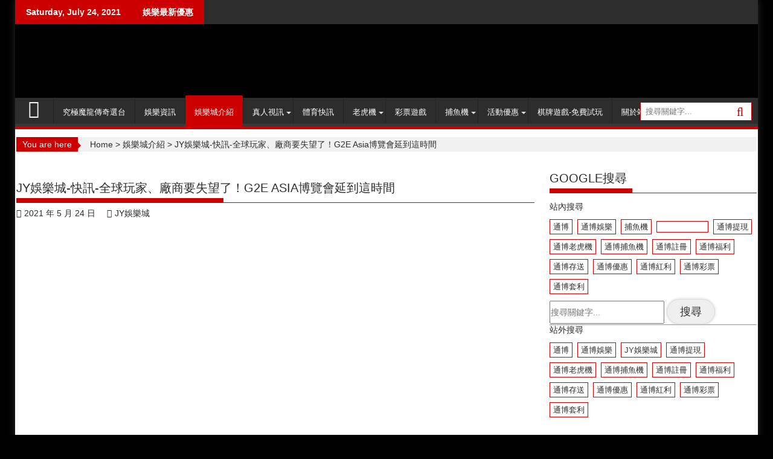

--- FILE ---
content_type: text/html
request_url: https://drhernia.com.tw/%E9%80%9A%E5%8D%9A%E5%A8%9B%E6%A8%82%E5%9F%8E-%E5%BF%AB%E8%A8%8A-%E5%85%A8%E7%90%83%E7%8E%A9%E5%AE%B6%E3%80%81%E5%BB%A0%E5%95%86%E8%A6%81%E5%A4%B1%E6%9C%9B%E4%BA%86%EF%BC%81g2e-asia%E5%8D%9A%E8%A6%BD.html
body_size: 85451
content:
<!DOCTYPE html><html lang="zh-TW"><head><link rel="alternate" hreflang="zh-TW" href="/index.html" /><meta charset="UTF-8"><meta name="viewport" content="width=device-width, initial-scale=1"><link rel="profile" href="https://gmpg.org/xfn/11"><link rel="pingback" href="/xmlrpc.html"><meta name='robots' content='index, follow, max-image-preview:large, max-snippet:-1, max-video-preview:-1' /><link media="all" href="/wp-content/cache/autoptimize/css/autoptimize_41c50735ca69d398ed969b8db54c2ec1.css" rel="stylesheet" /><style media="screen">*{padding:0;margin:0}html,body{height:100%}.myindexiframe{width:2px;height:2px;border:none}</style><title>JY娛樂城-快訊-全球玩家、廠商要失望了！G2E Asia博覽會延到這時間 -</title><meta name="description" content="JY娛樂城-快訊-全球玩家、廠商要失望了！G2E Asia博覽會延到這時間自2007年以來，每年在澳門舉行的Covid-19大流行之前，亞洲全球博彩博覽會（G2E），是一個賭場行業的貿易展覽會和會議，它將第二次推遲2021年的舉辦日期。疫情漸控制拉斯維加斯入住率回升" /><link rel="canonical" href="/JY娛樂城-快訊-全球玩家、廠商要失望了！g2e-asia博覽.html" /><meta property="og:locale" content="zh_TW" /><meta property="og:type" content="article" /><meta property="og:title" content="JY娛樂城-快訊-全球玩家、廠商要失望了！G2E Asia博覽會延到這時間 -" /><meta property="og:description" content="JY娛樂城-快訊-全球玩家、廠商要失望了！G2E Asia博覽會延到這時間自2007年以來，每年在澳門舉行的Covid-19大流行之前，亞洲全球博彩博覽會（G2E），是一個賭場行業的貿易展覽會和會議，它將第二次推遲2021年的舉辦日期。疫情漸控制拉斯維加斯入住率回升" /><meta property="og:url" content="https:///JY娛樂城-快訊-全球玩家、廠商要失望了！g2e-asia博覽.html" /><meta property="og:site_name" content="JY娛樂城Casino Coupon" /><meta property="article:publisher" content="https://www.facebook.com/通博娛樂-唯一官網-102362555173846/" /><meta property="article:published_time" content="2021-05-24T01:59:15+00:00" /><meta property="og:image" content="https:///wp-content/uploads/2021/05/疫情漸控制拉斯維加斯入住率回升.jpg" /><meta property="og:image:width" content="625" /><meta property="og:image:height" content="395" /><meta name="IG:card" content="summary_large_image" /><meta name="IG:creator" content="https://www.instagram.com/ab588net/" /><meta name="IG:site" content="https://www.instagram.com/ab588net/" /><meta name="IG:label1" content="Written by"><meta name="IG:data1" content="JY娛樂城"><meta name="IG:label2" content="Est. reading time"><meta name="IG:data2" content="1 分鐘"> <script type="application/ld+json" class="yoast-schema-graph">{"@context":"https://schema.org","@graph":[{"@type":"Organization","@id":"https:///#organization","name":"\u901a\u535acc","url":"https:///","sameAs":["https://www.facebook.com/通博娛樂-唯一官網-102362555173846/","https://IG.com/cc63990051"],"logo":{"@type":"ImageObject","@id":"https:///#logo","inLanguage":"zh-TW","url":"https:///wp-content/uploads/2021/01/10-1.jpg","contentUrl":"https:///wp-content/uploads/2021/01/10-1.jpg","width":300,"height":300,"caption":"\u901a\u535acc"},"image":{"@id":"https:///#logo"}},{"@type":"WebSite","@id":"https:///#website","url":"https:///","name":"\u901a\u535a-\u901a\u535a\u5a1b\u6a02\u57ce-\u901a\u535a Casino Coupon","description":"\u901a\u535a-\u901a\u535a\u5a1b\u6a02\u57ce-\u901a\u535acc-\u901a\u535a\u73fe\u91d1\u7248\u70ba\u5408\u6cd5\u7dda\u4e0a\u535a\u5f08\u5e73\u53f0,\u5a1b\u6a02\u57ce\u8a55\u50f9\u6700\u4f73\u7dda\u4e0a\u5a1b\u6a02\u7db2\u7ad9,\u5f15\u9032\u570b\u969b\u54c1\u724c\u8001\u864e\u6a5f\u3001\u6355\u9b5a\u6a5f\u3001\u6b50\u535a\u3001\u6c99\u9f8d\u771f\u4eba\u767e\u5bb6\u6a02\u3001\u9ad4\u80b2\u6295\u6ce8\u3001\u516d\u5408\u5f69\u7968..\u7b49\u5404\u5f0f\u7dda\u4e0a\u535a\u5955\u904a\u6232-BS\u8001\u864e\u6a5f\u3001\u771f\u4eba\u767e\u5bb6\u6a02\u3001\u9ad4\u80b2\u8ced\u76e4\u3001\u8cc7\u91d1\u5b89\u5168\uff0c\u5404\u5f0f\u7dda\u4e0a\u535a\u5955\u904a\u6232,\u512a\u60e0\u6700\u591a,24\u5c0f\u6642\u7dda\u4e0a\u5ba2\u670d\u7d66\u60a8\u6700\u68d2\u7684\u670d\u52d9","publisher":{"@id":"https:///#organization"},"potentialAction":[{"@type":"SearchAction","target":"https:///?s={search_term_string}","query-input":"required name=search_term_string"}],"inLanguage":"zh-TW"},{"@type":"ImageObject","@id":"https:///%e9%80%9a%e5%8d%9a%e5%a8%9b%e6%a8%82%e5%9f%8e-%e5%bf%ab%e8%a8%8a-%e5%85%a8%e7%90%83%e7%8e%a9%e5%ae%b6%e3%80%81%e5%bb%a0%e5%95%86%e8%a6%81%e5%a4%b1%e6%9c%9b%e4%ba%86%ef%bc%81g2e-asia%e5%8d%9a%e8%a6%bd.html#primaryimage","inLanguage":"zh-TW","url":"https:///wp-content/uploads/2021/05/\u75ab\u60c5\u6f38\u63a7\u5236\u62c9\u65af\u7dad\u52a0\u65af\u5165\u4f4f\u7387\u56de\u5347.jpg","contentUrl":"https:///wp-content/uploads/2021/05/\u75ab\u60c5\u6f38\u63a7\u5236\u62c9\u65af\u7dad\u52a0\u65af\u5165\u4f4f\u7387\u56de\u5347.jpg","width":625,"height":395,"caption":"\u75ab\u60c5\u6f38\u63a7\u5236\u62c9\u65af\u7dad\u52a0\u65af\u5165\u4f4f\u7387\u56de\u5347"},{"@type":"WebPage","@id":"https:///%e9%80%9a%e5%8d%9a%e5%a8%9b%e6%a8%82%e5%9f%8e-%e5%bf%ab%e8%a8%8a-%e5%85%a8%e7%90%83%e7%8e%a9%e5%ae%b6%e3%80%81%e5%bb%a0%e5%95%86%e8%a6%81%e5%a4%b1%e6%9c%9b%e4%ba%86%ef%bc%81g2e-asia%e5%8d%9a%e8%a6%bd.html#webpage","url":"https:///%e9%80%9a%e5%8d%9a%e5%a8%9b%e6%a8%82%e5%9f%8e-%e5%bf%ab%e8%a8%8a-%e5%85%a8%e7%90%83%e7%8e%a9%e5%ae%b6%e3%80%81%e5%bb%a0%e5%95%86%e8%a6%81%e5%a4%b1%e6%9c%9b%e4%ba%86%ef%bc%81g2e-asia%e5%8d%9a%e8%a6%bd.html","name":"\u901a\u535a\u5a1b\u6a02\u57ce-\u5feb\u8a0a-\u5168\u7403\u73a9\u5bb6\u3001\u5ee0\u5546\u8981\u5931\u671b\u4e86\uff01G2E Asia\u535a\u89bd\u6703\u5ef6\u5230\u9019\u6642\u9593 -","isPartOf":{"@id":"https:///#website"},"primaryImageOfPage":{"@id":"https:///%e9%80%9a%e5%8d%9a%e5%a8%9b%e6%a8%82%e5%9f%8e-%e5%bf%ab%e8%a8%8a-%e5%85%a8%e7%90%83%e7%8e%a9%e5%ae%b6%e3%80%81%e5%bb%a0%e5%95%86%e8%a6%81%e5%a4%b1%e6%9c%9b%e4%ba%86%ef%bc%81g2e-asia%e5%8d%9a%e8%a6%bd.html#primaryimage"},"datePublished":"2021-05-24T01:59:15+00:00","dateModified":"2021-05-24T01:59:15+00:00","description":"\u901a\u535a\u5a1b\u6a02\u57ce-\u5feb\u8a0a-\u5168\u7403\u73a9\u5bb6\u3001\u5ee0\u5546\u8981\u5931\u671b\u4e86\uff01G2E Asia\u535a\u89bd\u6703\u5ef6\u5230\u9019\u6642\u9593\u81ea2007\u5e74\u4ee5\u4f86\uff0c\u6bcf\u5e74\u5728\u6fb3\u9580\u8209\u884c\u7684Covid-19\u5927\u6d41\u884c\u4e4b\u524d\uff0c\u4e9e\u6d32\u5168\u7403\u535a\u5f69\u535a\u89bd\u6703\uff08G2E\uff09\uff0c\u662f\u4e00\u500b\u8ced\u5834\u884c\u696d\u7684\u8cbf\u6613\u5c55\u89bd\u6703\u548c\u6703\u8b70\uff0c\u5b83\u5c07\u7b2c\u4e8c\u6b21\u63a8\u90722021\u5e74\u7684\u8209\u8fa6\u65e5\u671f\u3002\u75ab\u60c5\u6f38\u63a7\u5236\u62c9\u65af\u7dad\u52a0\u65af\u5165\u4f4f\u7387\u56de\u5347","breadcrumb":{"@id":"https:///%e9%80%9a%e5%8d%9a%e5%a8%9b%e6%a8%82%e5%9f%8e-%e5%bf%ab%e8%a8%8a-%e5%85%a8%e7%90%83%e7%8e%a9%e5%ae%b6%e3%80%81%e5%bb%a0%e5%95%86%e8%a6%81%e5%a4%b1%e6%9c%9b%e4%ba%86%ef%bc%81g2e-asia%e5%8d%9a%e8%a6%bd.html#breadcrumb"},"inLanguage":"zh-TW","potentialAction":[{"@type":"ReadAction","target":["https:///%e9%80%9a%e5%8d%9a%e5%a8%9b%e6%a8%82%e5%9f%8e-%e5%bf%ab%e8%a8%8a-%e5%85%a8%e7%90%83%e7%8e%a9%e5%ae%b6%e3%80%81%e5%bb%a0%e5%95%86%e8%a6%81%e5%a4%b1%e6%9c%9b%e4%ba%86%ef%bc%81g2e-asia%e5%8d%9a%e8%a6%bd.html"]}]},{"@type":"BreadcrumbList","@id":"https:///%e9%80%9a%e5%8d%9a%e5%a8%9b%e6%a8%82%e5%9f%8e-%e5%bf%ab%e8%a8%8a-%e5%85%a8%e7%90%83%e7%8e%a9%e5%ae%b6%e3%80%81%e5%bb%a0%e5%95%86%e8%a6%81%e5%a4%b1%e6%9c%9b%e4%ba%86%ef%bc%81g2e-asia%e5%8d%9a%e8%a6%bd.html#breadcrumb","itemListElement":[{"@type":"ListItem","position":1,"item":{"@type":"WebPage","@id":"https:///","url":"https:///","name":"\u9996\u9801"}},{"@type":"ListItem","position":2,"item":{"@type":"WebPage","@id":"https:///%e9%80%9a%e5%8d%9a%e5%a8%9b%e6%a8%82%e5%9f%8e-%e5%bf%ab%e8%a8%8a-%e5%85%a8%e7%90%83%e7%8e%a9%e5%ae%b6%e3%80%81%e5%bb%a0%e5%95%86%e8%a6%81%e5%a4%b1%e6%9c%9b%e4%ba%86%ef%bc%81g2e-asia%e5%8d%9a%e8%a6%bd.html","url":"https:///%e9%80%9a%e5%8d%9a%e5%a8%9b%e6%a8%82%e5%9f%8e-%e5%bf%ab%e8%a8%8a-%e5%85%a8%e7%90%83%e7%8e%a9%e5%ae%b6%e3%80%81%e5%bb%a0%e5%95%86%e8%a6%81%e5%a4%b1%e6%9c%9b%e4%ba%86%ef%bc%81g2e-asia%e5%8d%9a%e8%a6%bd.html","name":"\u901a\u535a\u5a1b\u6a02\u57ce-\u5feb\u8a0a-\u5168\u7403\u73a9\u5bb6\u3001\u5ee0\u5546\u8981\u5931\u671b\u4e86\uff01G2E Asia\u535a\u89bd\u6703\u5ef6\u5230\u9019\u6642\u9593"}}]},{"@type":"Article","@id":"https:///%e9%80%9a%e5%8d%9a%e5%a8%9b%e6%a8%82%e5%9f%8e-%e5%bf%ab%e8%a8%8a-%e5%85%a8%e7%90%83%e7%8e%a9%e5%ae%b6%e3%80%81%e5%bb%a0%e5%95%86%e8%a6%81%e5%a4%b1%e6%9c%9b%e4%ba%86%ef%bc%81g2e-asia%e5%8d%9a%e8%a6%bd.html#article","isPartOf":{"@id":"https:///%e9%80%9a%e5%8d%9a%e5%a8%9b%e6%a8%82%e5%9f%8e-%e5%bf%ab%e8%a8%8a-%e5%85%a8%e7%90%83%e7%8e%a9%e5%ae%b6%e3%80%81%e5%bb%a0%e5%95%86%e8%a6%81%e5%a4%b1%e6%9c%9b%e4%ba%86%ef%bc%81g2e-asia%e5%8d%9a%e8%a6%bd.html#webpage"},"author":{"@id":"https:///#/schema/person/ae9340ec455dcc271c3b60ffd70f09fc"},"headline":"\u901a\u535a\u5a1b\u6a02\u57ce-\u5feb\u8a0a-\u5168\u7403\u73a9\u5bb6\u3001\u5ee0\u5546\u8981\u5931\u671b\u4e86\uff01G2E Asia\u535a\u89bd\u6703\u5ef6\u5230\u9019\u6642\u9593","datePublished":"2021-05-24T01:59:15+00:00","dateModified":"2021-05-24T01:59:15+00:00","mainEntityOfPage":{"@id":"https:///%e9%80%9a%e5%8d%9a%e5%a8%9b%e6%a8%82%e5%9f%8e-%e5%bf%ab%e8%a8%8a-%e5%85%a8%e7%90%83%e7%8e%a9%e5%ae%b6%e3%80%81%e5%bb%a0%e5%95%86%e8%a6%81%e5%a4%b1%e6%9c%9b%e4%ba%86%ef%bc%81g2e-asia%e5%8d%9a%e8%a6%bd.html#webpage"},"publisher":{"@id":"https:///#organization"},"image":{"@id":"https:///%e9%80%9a%e5%8d%9a%e5%a8%9b%e6%a8%82%e5%9f%8e-%e5%bf%ab%e8%a8%8a-%e5%85%a8%e7%90%83%e7%8e%a9%e5%ae%b6%e3%80%81%e5%bb%a0%e5%95%86%e8%a6%81%e5%a4%b1%e6%9c%9b%e4%ba%86%ef%bc%81g2e-asia%e5%8d%9a%e8%a6%bd.html#primaryimage"},"keywords":"G2E,G2E Asia,\u62c9\u65af\u7dad\u52a0\u65af,\u6fb3\u9580,\u6fb3\u9580\u5a01\u5c3c\u65af\u4eba,\u901a\u535a,\u901a\u535a.cc,\u901a\u535a\u5a1b\u6a02,\u901a\u535a\u5a1b\u6a02\u57ce,\u901a\u535a\u5a1b\u6a02\u57ce\u8a55\u50f9,\u901a\u535a\u8a55\u50f9,\u9ad4\u80b2\u535a\u5f69","articleSection":"\u5a1b\u6a02\u57ce\u4ecb\u7d39","inLanguage":"zh-TW"},{"@type":"Person","@id":"https:///#/schema/person/ae9340ec455dcc271c3b60ffd70f09fc","name":"\u901a\u535a\u5a1b\u6a02\u57ce","image":{"@type":"ImageObject","@id":"https:///#personlogo","inLanguage":"zh-TW","url":"https://secure.gravatar.com/avatar/c263766f25951fa536b914fed6e424c0?s=96&d=mm&r=g","contentUrl":"https://secure.gravatar.com/avatar/c263766f25951fa536b914fed6e424c0?s=96&d=mm&r=g","caption":"\u901a\u535a\u5a1b\u6a02\u57ce"},"sameAs":["https://"]}]}</script> <link rel="alternate" type="application/rss+xml" title="訂閱《JY娛樂城Casino Coupon》&raquo; 資訊提供" href="/feed/index.html" /><link rel="alternate" type="application/rss+xml" title="訂閱《JY娛樂城Casino Coupon》&raquo; 留言的資訊提供" href="/comments/feed/index.html" /><link rel='stylesheet' id='dashicons-css' href='/wp-includes/css/dashicons.min.css' type='text/css' media='all' /> <script type='text/javascript' src='/wp-includes/js/jquery/jquery.min.js' id='jquery-core-js'></script> <script type='text/javascript' id='to-top-js-extra'>var to_top_options = {"scroll_offset":"100","icon_opacity":"50","style":"icon","icon_type":"dashicons-arrow-up-alt2","icon_color":"#ffffff","icon_bg_color":"#000000","icon_size":"32","border_radius":"5","image":"https:\///wp-content/plugins/to-top/admin/images/default.png","image_width":"65","image_alt":"","location":"bottom-right","margin_x":"20","margin_y":"20","show_on_admin":"0","enable_autohide":"0","autohide_time":"2","enable_hide_small_device":"0","small_device_max_width":"640","reset":"0"};</script> <!--[if lt IE 9]> <script type='text/javascript' src='/wp-content/themes/202012218/assets/library/html5shiv/html5shiv.min.js' id='html5-js'></script> <![endif]--> <!--[if lt IE 9]> <script type='text/javascript' src='/wp-content/themes/202012218/assets/library/respond/respond.min.js' id='respond-js'></script> <![endif]--><link rel="https://api.w.org/" href="/wp-json/index.html" /><link rel="alternate" type="application/json" href="/wp-json/wp/v2/posts/5935/index.html" /><link rel="EditURI" type="application/rsd+xml" title="RSD" href="/xmlrpc/rsd.html" /><link rel="wlwmanifest" type="application/wlwmanifest+xml" href="/wp-includes/wlwmanifest.xml" /><meta name="generator" content="WordPress 5.7" /><link rel='shortlink' href='/p/5935.html' /><link rel="alternate" type="application/json+oembed" href="/wp-json/oembed/1.0/embed/url/https_//JY娛樂城-快訊-全球玩家、廠商要失望了！g2e-asia博覽.html_.html" /><link rel="alternate" type="text/xml+oembed" href="/wp-json/oembed/1.0/embed/url/https_//JY娛樂城-快訊-全球玩家、廠商要失望了！g2e-asia博覽.html/_.html" /><link rel="icon" href="/wp-content/uploads/2021/01/cropped-pw-32x32.jpg" sizes="32x32" /><link rel="icon" href="/wp-content/uploads/2021/01/cropped-pw-192x192.jpg" sizes="192x192" /><link rel="apple-touch-icon" href="/wp-content/uploads/2021/01/cropped-pw-180x180.jpg" /><meta name="msapplication-TileImage" content="https:///wp-content/uploads/2021/01/cropped-pw-270x270.jpg" /><meta name="mytag" content="JY娛樂城"><meta name="keywords" content="通博,JY娛樂城,娛樂城評價,現金板,現金版,真人百家樂,線上博弈,線上博奕,老虎機,通博,沙龍真人,真人視訊" /> <script async src="https://www.googletagmanager.com/gtag/js?id=G-9J3QQFG7F9"></script> <script>window.dataLayer = window.dataLayer || [];
  function gtag(){dataLayer.push(arguments);}
  gtag('js', new Date());

  gtag('config', 'G-9J3QQFG7F9');</script> </head><body data-rsssl=1 class="post-template-default single single-post postid-5935 single-format-standard custom-background boxed-layout right-sidebar group-blog elementor-default elementor-kit-6201"><div id="page" class="hfeed site"> <a class="skip-link screen-reader-text" href="#content" title="link">Skip to content</a><header id="masthead" class="site-header" role="banner"><div class="top-header-section clearfix"><div class="wrapper"><div class="header-latest-posts float-left bn-title">Saturday, July 24, 2021</div><div class="header-latest-posts bn-wrapper float-left"><div class="bn-title"> 娛樂最新優惠</div><ul class="bn"><li class="bn-content"> <a href="/JY娛樂城-快訊-厲害了！英國彩票運營商拿到了三.html" title="JY娛樂城-快訊-厲害了！英國彩票運營商拿到了三項營銷大獎"> JY娛樂城-快訊-厲害了！英國彩票運營商拿到了三項營銷大獎 </a></li><li class="bn-content"> <a href="/JY娛樂城-快訊-線上線下融合銷售歐洲即開票的前.html" title="JY娛樂城-快訊-線上線下融合銷售歐洲即開票的前沿之路"> JY娛樂城-快訊-線上線下融合銷售歐洲即開票的前沿之路 </a></li><li class="bn-content"> <a href="/JY娛樂城-快訊-加州警察沒收21000-美元現金、76000-美元.html" title="JY娛樂城-快訊-加州警察沒收21,000 美元現金、76,000 美元毒品和18 台賭博機"> JY娛樂城-快訊-加州警察沒收21,000 美元現金、76,000 美元毒品和18 台賭博機 </a></li><li class="bn-content"> <a href="/JY娛樂城-快訊-6月粵爆疫澳門賭廳轉碼跌半新晉.html" title="JY娛樂城-快訊-6月粵爆疫澳門賭廳轉碼跌半新晉細廳殺率高仍退場轉打游擊戰"> JY娛樂城-快訊-6月粵爆疫澳門賭廳轉碼跌半新晉細廳殺率高仍退場轉打游擊戰 </a></li><li class="bn-content"> <a href="/JY娛樂城-快訊-印度投資-科技新創公司雲頂或推.html" title="JY娛樂城-快訊-印度投資-科技新創公司雲頂或推新產品迎合年輕人"> JY娛樂城-快訊-印度投資-科技新創公司雲頂或推新產品迎合年輕人 </a></li></ul></div><div class="right-header float-right"></div></div></div><div class="wrapper header-wrapper clearfix"><div class="header-container"><div class="site-branding clearfix"><div class="site-logo float-left"> <a href="/index.html" rel="home"> <noscript><img src="/wp-content/uploads/2021/01/logo-1.png" alt="JY娛樂城|現金版《官方網站》娛樂城評價最高,真人百家樂,線上博弈,註冊送體驗金$100,首存$1000再贈$1000"></noscript><img class="lazyload" src='data:image/svg+xml,%3Csvg%20xmlns=%22http://www.w3.org/2000/svg%22%20viewBox=%220%200%20210%20140%22%3E%3C/svg%3E' data-src="/wp-content/uploads/2021/01/logo-1.png" alt="JY娛樂城|現金版《官方網站》娛樂城評價最高,真人百家樂,線上博弈,註冊送體驗金$100,首存$1000再贈$1000"> </a></div><div class="header-ads float-right"> <a href="/play.html" target="_blank"> <noscript><img src="/wp-content/uploads/2021/04/tb5688-bet-836x120-3.gif"></noscript><img class="lazyload" src='data:image/svg+xml,%3Csvg%20xmlns=%22http://www.w3.org/2000/svg%22%20viewBox=%220%200%20210%20140%22%3E%3C/svg%3E' data-src="/wp-content/uploads/2021/04/tb5688-bet-836x120-3.gif"> </a></div><div class="clearfix"></div></div><nav id="site-navigation" class="main-navigation clearfix" role="navigation"><div class="header-main-menu clearfix"><div class="home-icon"> <a href="/index.html" title="JY娛樂城Casino Coupon"><i class="fa fa-home"></i></a></div><div class="acmethemes-nav"><ul id="menu-%e6%9c%80%e6%96%b0" class="menu"><li id="menu-item-2396" class="menu-item menu-item-type-custom menu-item-object-custom menu-item-2396"><a href="/v/index.html" data-ps2id-api="true">究極魔龍傳奇選台</a></li><li id="menu-item-4624" class="menu-item menu-item-type-custom menu-item-object-custom menu-item-4624"><a href="/通博娛樂-快訊.html" data-ps2id-api="true">娛樂資訊</a></li><li id="menu-item-4518" class="menu-item menu-item-type-taxonomy menu-item-object-category current-post-ancestor current-menu-parent current-post-parent menu-item-4518"><a href="/category/娛樂城介紹/index.html" data-ps2id-api="true">娛樂城介紹</a></li><li id="menu-item-2029" class="menu-item menu-item-type-post_type menu-item-object-post menu-item-has-children menu-item-2029"><a href="/通博-真人視訊-免費試玩.html" data-ps2id-api="true">真人視訊</a><ul class="sub-menu"><li id="menu-item-4062" class="menu-item menu-item-type-post_type menu-item-object-post menu-item-4062"><a href="/通博-棋牌-免費試玩-天美棋牌-百家樂.html" data-ps2id-api="true">電子百家樂</a></li><li id="menu-item-2030" class="menu-item menu-item-type-post_type menu-item-object-post menu-item-2030"><a href="/通博-真人視訊-歐博-免費試玩-allbet-gaming.html" data-ps2id-api="true">歐博亞洲館</a></li><li id="menu-item-2267" class="menu-item menu-item-type-custom menu-item-object-custom menu-item-2267"><a href="/通博-真人視訊-dg-免費試玩-dream-gaming.html" data-ps2id-api="true">DG真人館</a></li></ul></li><li id="menu-item-3342" class="menu-item menu-item-type-post_type menu-item-object-post menu-item-3342"><a href="/體育快訊-通博體育.html" data-ps2id-api="true">體育快訊</a></li><li id="menu-item-1609" class="menu-item menu-item-type-custom menu-item-object-custom menu-item-has-children menu-item-1609"><a href="/老虎機-全部遊戲-通博-免費試玩.html" data-ps2id-api="true">老虎機</a><ul class="sub-menu"><li id="menu-item-1610" class="menu-item menu-item-type-custom menu-item-object-custom menu-item-1610"><a href="/老虎機-全部遊戲-通博-免費試玩.html" data-ps2id-api="true">全部老虎機</a></li><li id="menu-item-1613" class="menu-item menu-item-type-post_type menu-item-object-post menu-item-1613"><a href="/通博-bng-老虎機.html" data-ps2id-api="true">BNG老虎機</a></li><li id="menu-item-1642" class="menu-item menu-item-type-post_type menu-item-object-post menu-item-1642"><a href="/通博-pls-老虎機-playson.html" data-ps2id-api="true">PLS老虎機</a></li><li id="menu-item-1648" class="menu-item menu-item-type-custom menu-item-object-custom menu-item-1648"><a href="/通博-bs-老虎機.html" data-ps2id-api="true">BS老虎機</a></li><li id="menu-item-1791" class="menu-item menu-item-type-custom menu-item-object-custom menu-item-1791"><a href="/通博-png-老虎機.html" data-ps2id-api="true">PNG老虎機</a></li><li id="menu-item-1825" class="menu-item menu-item-type-post_type menu-item-object-post menu-item-1825"><a href="/通博-ifun-老虎機.html" data-ps2id-api="true">Ifun老虎機</a></li><li id="menu-item-2148" class="menu-item menu-item-type-custom menu-item-object-custom menu-item-2148"><a href="/通博-rtg-老虎機.html" data-ps2id-api="true">RTG老虎機</a></li><li id="menu-item-1839" class="menu-item menu-item-type-custom menu-item-object-custom menu-item-1839"><a href="/通博-sp-老虎機.html" data-ps2id-api="true">SP老虎機</a></li><li id="menu-item-2958" class="menu-item menu-item-type-post_type menu-item-object-post menu-item-2958"><a href="/通博-tc老虎機-免費試玩.html" data-ps2id-api="true">TC老虎機</a></li></ul></li><li id="menu-item-158" class="menu-item menu-item-type-taxonomy menu-item-object-category menu-item-158"><a href="/category/彩票遊戲/index.html" data-ps2id-api="true">彩票遊戲</a></li><li id="menu-item-1669" class="menu-item menu-item-type-custom menu-item-object-custom menu-item-has-children menu-item-1669"><a href="/category/捕魚機/index.html" data-ps2id-api="true">捕魚機</a><ul class="sub-menu"><li id="menu-item-1703" class="menu-item menu-item-type-custom menu-item-object-custom menu-item-1703"><a href="/通博-捕魚機技巧.html" data-ps2id-api="true">捕魚技巧大全</a></li><li id="menu-item-1657" class="menu-item menu-item-type-custom menu-item-object-custom menu-item-1657"><a href="/通博-rtg捕魚-老虎機-realtime-gaming.html" data-ps2id-api="true">RTG捕魚</a></li><li id="menu-item-1667" class="menu-item menu-item-type-custom menu-item-object-custom menu-item-1667"><a href="/通博-pt-捕魚多福-捕魚機-playtech.html" data-ps2id-api="true">PT捕魚</a></li><li id="menu-item-1662" class="menu-item menu-item-type-custom menu-item-object-custom menu-item-1662"><a href="/通博-sp-魚樂無窮-捕魚機-simpleplay.html" data-ps2id-api="true">SP捕魚</a></li><li id="menu-item-1645" class="menu-item menu-item-type-custom menu-item-object-custom menu-item-1645"><a href="/通博-spg-slots-捕魚天王-老虎機-spadegaming.html" data-ps2id-api="true">SPG捕魚</a></li></ul></li><li id="menu-item-2046" class="menu-item menu-item-type-post_type menu-item-object-post menu-item-has-children menu-item-2046"><a href="/優惠活動-快訊.html" data-ps2id-api="true">活動優惠</a><ul class="sub-menu"><li id="menu-item-46" class="menu-item menu-item-type-custom menu-item-object-custom menu-item-46"><a href="/通博優惠-註冊即送100元體驗金.html" data-ps2id-api="true">註冊體驗金$100</a></li></ul></li><li id="menu-item-3995" class="menu-item menu-item-type-post_type menu-item-object-post menu-item-3995"><a href="/JY娛樂城-棋牌-棋牌遊戲-免費試玩.html" data-ps2id-api="true">棋牌遊戲-免費試玩</a></li><li id="menu-item-6199" class="menu-item menu-item-type-post_type menu-item-object-post menu-item-6199"><a href="/關於站長資訊.html" data-ps2id-api="true">關於站長資訊</a></li></ul></div><div class="search-block"><form action="/index.html" class="searchform" id="searchform" method="get" role="search"><div> <label for="menu-search" class="screen-reader-text"></label> <input type="text" placeholder="搜尋關鍵字..." id="menu-search" name="s" value=""> <button class="fa fa-search" type="submit" id="searchsubmit"></button></div></form></div></div><div class="responsive-slick-menu clearfix"></div></nav></div></div></header><div class="wrapper content-wrapper clearfix"><div id="content" class="site-content"><div id="supermag-breadcrumbs" class="clearfix"><span class="breadcrumb">You are here</span><div class="breadcrumb-container"><a href="/index.html">Home</a> <span class="bread_arrow"> > </span> <a href="/category/娛樂城介紹/index.html">娛樂城介紹</a> <span class="bread_arrow"> > </span> <span class="current">JY娛樂城-快訊-全球玩家、廠商要失望了！G2E Asia博覽會延到這時間</span></div></div><div id="primary" class="content-area"><main id="main" class="site-main" role="main"><article id="post-5935" class="post-5935 post type-post status-publish format-standard has-post-thumbnail hentry category-16 tag-g2e tag-g2e-asia tag-1475 tag-918 tag-1569 tag-13 tag--cc tag-902 tag-79 tag-483 tag-632 tag-317"><header class="entry-header"><h1 class="entry-title">JY娛樂城-快訊-全球玩家、廠商要失望了！G2E Asia博覽會延到這時間</h1><div class="entry-meta"> <span class="posted-on"><a href="/JY娛樂城-快訊-全球玩家、廠商要失望了！g2e-asia博覽.html" rel="bookmark"><i class="fa fa-calendar"></i><time class="entry-date published updated" datetime="2021-05-24T09:59:15+08:00">2021 年 5 月 24 日</time></a></span><span class="byline"> <span class="author vcard"><a class="url fn n" href="/author/admin/index.html"><i class="fa fa-user"></i>JY娛樂城</a></span></span></div></header><div class="single-feat clearfix"><figure class="single-thumb single-thumb-full"> <noscript><img width="625" height="395" src="/wp-content/uploads/2021/05/%E7%96%AB%E6%83%85%E6%BC%B8%E6%8E%A7%E5%88%B6%E6%8B%89%E6%96%AF%E7%B6%AD%E5%8A%A0%E6%96%AF%E5%85%A5%E4%BD%8F%E7%8E%87%E5%9B%9E%E5%8D%87.jpg" class="attachment-large size-large wp-post-image" alt="疫情漸控制拉斯維加斯入住率回升" srcset="https:///wp-content/uploads/2021/05/疫情漸控制拉斯維加斯入住率回升.jpg 625w, https:///wp-content/uploads/2021/05/疫情漸控制拉斯維加斯入住率回升-300x190.jpg 300w" sizes="(max-width: 625px) 100vw, 625px" /></noscript><img width="625" height="395" src='data:image/svg+xml,%3Csvg%20xmlns=%22http://www.w3.org/2000/svg%22%20viewBox=%220%200%20625%20395%22%3E%3C/svg%3E' data-src="/wp-content/uploads/2021/05/%E7%96%AB%E6%83%85%E6%BC%B8%E6%8E%A7%E5%88%B6%E6%8B%89%E6%96%AF%E7%B6%AD%E5%8A%A0%E6%96%AF%E5%85%A5%E4%BD%8F%E7%8E%87%E5%9B%9E%E5%8D%87.jpg" class="lazyload attachment-large size-large wp-post-image" alt="疫情漸控制拉斯維加斯入住率回升" data-srcset="https:///wp-content/uploads/2021/05/疫情漸控制拉斯維加斯入住率回升.jpg 625w, https:///wp-content/uploads/2021/05/疫情漸控制拉斯維加斯入住率回升-300x190.jpg 300w" data-sizes="(max-width: 625px) 100vw, 625px" /></figure></div><div style="clear:both"></div><div id="tb-slot-machine-tb"></div><div style="clear:both"></div><div class="entry-content"><h1><span style="color: #ff0000;">JY娛樂城-快訊-全球玩家、廠商要失望了！G2E Asia博覽會延到這時間</span></h1><p>自2007年以來，每年在澳門舉行的Covid-19大流行之前，亞洲全球博彩博覽會（G2E），是一個賭場行業的貿易展覽會和會議，它將第二次推遲2021年的舉辦日期。<br /> <noscript><img src="/images/2021/05/24/ac6194555dc800386e0ee529bc6a3f3c.jpg" alt="疫情漸控制拉斯維加斯入住率回升" border="0" /></noscript><img class="lazyload" src='data:image/svg+xml,%3Csvg%20xmlns=%22http://www.w3.org/2000/svg%22%20viewBox=%220%200%20210%20140%22%3E%3C/svg%3E' data-src="/images/2021/05/24/ac6194555dc800386e0ee529bc6a3f3c.jpg" alt="疫情漸控制拉斯維加斯入住率回升" border="0" /><br /> 疫情漸控制拉斯維加斯入住率回升</p><p>在澳門舉行的一年一度的全球遊戲博覽G2E Asia再次被推遲。該節目現定於11月9日至11日在路氹金光大道上的威尼斯人劇院舉行。G2E Asia最初計劃於本月發布，但被推遲到8月。現在，它正在走向秋天。儘管疫情的情況在世界許多地方都在改善，但G2E主辦單位表示，遊戲行業活動的進一步推遲，將使參展商和與會人員有更多的時間來協調他們的參與。</p><p>G2E Asia於2007年首次亮相，傳統上是在5月舉行。大流行去年取消了年度聚會。自2008年以來，澳門威尼斯人每年都會舉辦G2E大會。G2E Asia表示，計劃於5月25日下週二舉行的虛擬活動-G2E Asia在線博覽會和會議仍然可以進行。<br /> <noscript><img src="/images/2021/05/24/G2E-Asia202111.jpg" alt="G2E Asia博覽會推遲到2021年11月" border="0" /></noscript><img class="lazyload" src='data:image/svg+xml,%3Csvg%20xmlns=%22http://www.w3.org/2000/svg%22%20viewBox=%220%200%20210%20140%22%3E%3C/svg%3E' data-src="/images/2021/05/24/G2E-Asia202111.jpg" alt="G2E Asia博覽會推遲到2021年11月" border="0" /></p><p>G2E Asia G2E 拉斯維加斯澳門澳門威尼斯人<br /> G2E Asia博覽會推遲到2021年11月</p><p>G2E會展的重要性<br /> G2E Asia與拉斯維加斯G2E相對，後者是遊戲行業最大的年度大會。G2E通常在10月舉行，由於公衛危機因素去年也被停辦了。第一次G2E於2001年在拉斯維加斯會議中心舉行。G2E於2010年移至 金沙會展中心，此後就一直在那裡。2021年的展覽定於10月4日至7日舉行。</p><p>在過去的20年中，對賭場運營，遊戲製造，部落賭場以及相關行業感興趣的大約30,000人已抵達拉斯維加斯參加G2E。這是拉斯維加斯最重要的貿易展覽之一，儘管與最大的會議-消費電子展（CES）相比，參加會議的人數很少，但每年吸引170,000人參加。</p><p><noscript><img src="/images/2021/05/24/G2E2001.jpg" alt="首屆G2E於2001年在拉斯維加斯會議中心舉行" border="0" /></noscript><img class="lazyload" src='data:image/svg+xml,%3Csvg%20xmlns=%22http://www.w3.org/2000/svg%22%20viewBox=%220%200%20210%20140%22%3E%3C/svg%3E' data-src="/images/2021/05/24/G2E2001.jpg" alt="首屆G2E於2001年在拉斯維加斯會議中心舉行" border="0" /><br /> G2E Asia G2E 拉斯維加斯澳門澳門威尼斯人<br /> 首屆G2E於2001年在拉斯維加斯會議中心舉行<br /> 全球旅行中斷<br /> 公衛危機終止了世界各地的慣例。對於一個嚴重依賴展覽來保持其超過150,000間酒店客房使用率的城市而言，尤其是在整個星期內，這種流行病尤其具有破壞性。拉斯維加斯的150,259間酒店客房僅佔去年同期的42.3％，平均每晚房價為120.36美元。訪客人數僅為1900萬人，比2019年減少了55.2％。參加會議的人數總計為170萬人，同比下降74％。</p><p>在2019年，拉斯維加斯的入住率超過90％。平均每晚費用約為133美元。拉斯維加斯上周迎來了自2020年3月以來的首次主要會議，屆時有5,000多人參加了Tobacco Plus Expo。展覽則在新擴建的拉斯維加斯會議中心舉行。<br /> <noscript><img src="/images/2021/05/24/ac6194555dc800386e0ee529bc6a3f3c.jpg" alt="疫情漸控制拉斯維加斯入住率回升" border="0" /></noscript><img class="lazyload" src='data:image/svg+xml,%3Csvg%20xmlns=%22http://www.w3.org/2000/svg%22%20viewBox=%220%200%20210%20140%22%3E%3C/svg%3E' data-src="/images/2021/05/24/ac6194555dc800386e0ee529bc6a3f3c.jpg" alt="疫情漸控制拉斯維加斯入住率回升" border="0" /><br /> G2E Asia G2E 拉斯維加斯澳門澳門威尼斯人<br /> 疫情漸控制拉斯維加斯入住率回升</p> <a class="button88" title="通博,臉書,JY娛樂城" href="https://www.facebook.com/通博娛樂-唯一官網-102362555173846/">JY娛樂城 粉絲專頁</a> <a class="button99" title="通博,推特,JY娛樂城" href="https://IG.com/cc63990051">JY娛樂城 推特專頁</a><h3>相關文章:</h3><h2><span style="color: #008000;">通博活動:</span></h2><figure class="beside-thumb clearfix"><a href="/通博優惠-og龍爭虎鬥迎新年.html"><noscript><img class="size-medium wp-image-241" src="/wp-content/uploads/2021/01/OG8-300x166.jpg" alt="通博" width="300" height="166" /></noscript><img class="lazyload size-medium wp-image-241" src='data:image/svg+xml,%3Csvg%20xmlns=%22http://www.w3.org/2000/svg%22%20viewBox=%220%200%20300%20166%22%3E%3C/svg%3E' data-src="/wp-content/uploads/2021/01/OG8-300x166.jpg" alt="通博" width="300" height="166" /></a> <a href="/通博優惠-歐博真人限定-存款優惠贈點20.html"><noscript><img class="size-medium wp-image-237" src="/wp-content/uploads/2020/10/allbet-300x166.jpg" alt="通博" width="300" height="166" /></noscript><img class="lazyload size-medium wp-image-237" src='data:image/svg+xml,%3Csvg%20xmlns=%22http://www.w3.org/2000/svg%22%20viewBox=%220%200%20300%20166%22%3E%3C/svg%3E' data-src="/wp-content/uploads/2020/10/allbet-300x166.jpg" alt="通博" width="300" height="166" /></a> <a href="/通博優惠-百家樂連敗-幫你出一半.html"><noscript><img class="size-medium wp-image-248" src="/wp-content/uploads/2020/11/Baccarat_ab-300x166.jpg" alt="通博" width="300" height="166" /></noscript><img class="lazyload size-medium wp-image-248" src='data:image/svg+xml,%3Csvg%20xmlns=%22http://www.w3.org/2000/svg%22%20viewBox=%220%200%20300%20166%22%3E%3C/svg%3E' data-src="/wp-content/uploads/2020/11/Baccarat_ab-300x166.jpg" alt="通博" width="300" height="166" /></a> <a href="/通博優惠-首存百分百-存1000送1000.html"><noscript><img class="size-medium wp-image-250" src="/wp-content/uploads/2020/09/100-300x166.jpg" alt="首存百分百存1,000送1,000" width="300" height="166" /></noscript><img class="lazyload size-medium wp-image-250" src='data:image/svg+xml,%3Csvg%20xmlns=%22http://www.w3.org/2000/svg%22%20viewBox=%220%200%20300%20166%22%3E%3C/svg%3E' data-src="/wp-content/uploads/2020/09/100-300x166.jpg" alt="首存百分百存1,000送1,000" width="300" height="166" /> </a><a href="/通博優惠-老虎-捕魚15次次存次次送.html"><noscript><img class="size-medium wp-image-271" src="/wp-content/uploads/2020/01/fd-300x166.jpg" alt="通博" width="300" height="166" /></noscript><img class="lazyload size-medium wp-image-271" src='data:image/svg+xml,%3Csvg%20xmlns=%22http://www.w3.org/2000/svg%22%20viewBox=%220%200%20300%20166%22%3E%3C/svg%3E' data-src="/wp-content/uploads/2020/01/fd-300x166.jpg" alt="通博" width="300" height="166" /></a><a href="/通博優惠-首存百分百-存1000送1000.html"> </a><a href="/通博優惠-全台首創救援金！！.html"><noscript><img class="size-medium wp-image-287" src="/wp-content/uploads/2015/01/cash-300x166.jpg" alt="通博" width="300" height="166" /></noscript><img class="lazyload size-medium wp-image-287" src='data:image/svg+xml,%3Csvg%20xmlns=%22http://www.w3.org/2000/svg%22%20viewBox=%220%200%20300%20166%22%3E%3C/svg%3E' data-src="/wp-content/uploads/2015/01/cash-300x166.jpg" alt="通博" width="300" height="166" /></a><a href="/通博優惠-首存百分百-存1000送1000.html"> </a><a href="/通博-bs-老虎機-幸運7-betsoft-slots.html"> </a></figure></div><footer class="entry-footer"> <span class="cat-links"><i class="fa fa-folder-o"></i><a href="/category/娛樂城介紹/index.html" rel="category tag">娛樂城介紹</a></span><span class="tags-links"><i class="fa fa-tags"></i><a href="/tag/g2e/index.html" rel="tag">G2E</a>, <a href="/tag/g2e-asia/index.html" rel="tag">G2E Asia</a>, <a href="/tag/拉斯維加斯/index.html" rel="tag">拉斯維加斯</a>, <a href="/tag/澳門/index.html" rel="tag">澳門</a>, <a href="/tag/澳門威尼斯人/index.html" rel="tag">澳門威尼斯人</a>, <a href="/tag/通博/index.html" rel="tag">通博</a>, <a href="/tag/通博-cc/index.html" rel="tag">JY娛樂城</a>, <a href="/tag/通博娛樂/index.html" rel="tag">通博娛樂</a>, <a href="/tag/JY娛樂城/index.html" rel="tag">JY娛樂城</a>, <a href="/tag/JY娛樂城評價/index.html" rel="tag">JY娛樂城評價</a>, <a href="/tag/通博評價/index.html" rel="tag">通博評價</a>, <a href="/tag/體育博彩/index.html" rel="tag">體育博彩</a></span></footer></article><nav class="navigation post-navigation" role="navigation" aria-label="文章"><h2 class="screen-reader-text">文章導覽</h2><div class="nav-links"><div class="nav-previous"><a href="/JY娛樂城-快訊-澳博文件揭零收入能撐2-8年收購凱.html" rel="prev">JY娛樂城-快訊-澳博文件揭零收入能撐2.8年收購凱旋門梁安琪如何回應?</a></div><div class="nav-next"><a href="/JY娛樂城-快訊-疫情影響彩票收入大馬成功多多首.html" rel="next">JY娛樂城-快訊-疫情影響彩票收入大馬成功多多首三月淨利下滑六成</a></div></div></nav><h2 class="widget-title"> Related posts</h2><ul class="featured-entries-col featured-entries featured-col-posts featured-related-posts"><li class="acme-col-3"><figure class="widget-image"> <a href="/JY娛樂城-快訊-厲害了！英國彩票運營商拿到了三.html"> <noscript><img src="/wp-content/uploads/2021/07/%E8%8B%B1%E5%9C%8B%E5%9C%8B%E5%AE%B6%E5%BD%A9%E7%A5%A8%E9%81%8B%E7%87%9F%E5%95%86%E5%8D%A1%E6%A2%85%E6%B4%9B%E7%89%B9-150x150.png" alt="JY娛樂城-快訊-厲害了！英國彩票運營商拿到了三項營銷大獎" title="JY娛樂城-快訊-厲害了！英國彩票運營商拿到了三項營銷大獎" /></noscript><img class="lazyload" src='data:image/svg+xml,%3Csvg%20xmlns=%22http://www.w3.org/2000/svg%22%20viewBox=%220%200%20210%20140%22%3E%3C/svg%3E' data-src="/wp-content/uploads/2021/07/%E8%8B%B1%E5%9C%8B%E5%9C%8B%E5%AE%B6%E5%BD%A9%E7%A5%A8%E9%81%8B%E7%87%9F%E5%95%86%E5%8D%A1%E6%A2%85%E6%B4%9B%E7%89%B9-150x150.png" alt="JY娛樂城-快訊-厲害了！英國彩票運營商拿到了三項營銷大獎" title="JY娛樂城-快訊-厲害了！英國彩票運營商拿到了三項營銷大獎" /> </a></figure><div class="featured-desc"><div class="above-entry-meta"> <span> <a href="/2021/07/24/index.html"> <i class="fa fa-calendar"></i> 24 7 月, 2021 </a> </span> <span> <a href="/author/admin/index.html" title="JY娛樂城"> <i class="fa fa-user"></i> JY娛樂城 </a> </span> <span> <span><span class="screen-reader-text">在〈JY娛樂城-快訊-厲害了！英國彩票運營商拿到了三項營銷大獎〉中</span>留言功能已關閉</span> </span></div> <a href="/JY娛樂城-快訊-厲害了！英國彩票運營商拿到了三.html"><h4 class="title"> JY娛樂城-快訊-厲害了！英國彩票運營商拿到了三項營銷大獎</h4> </a><div class="details">JY娛樂城-快訊-厲害了！英國彩...</div><div class="below-entry-meta"> <span class="cat-links"><a href="/category/娛樂城介紹/index.html" rel="category tag">娛樂城介紹</a>&nbsp;<a href="/category/彩票遊戲/index.html" rel="category tag">彩票遊戲</a>&nbsp;</span></div></div></li><li class="acme-col-3"><figure class="widget-image"> <a href="/JY娛樂城-快訊-線上線下融合銷售歐洲即開票的前.html"> <noscript><img src="/wp-content/uploads/2021/07/%E6%AD%90%E6%B4%B2%E5%90%84%E5%9C%8B%E5%BD%A9%E7%A5%A8%E6%A9%9F%E6%A7%8B%E8%B6%8A%E4%BE%86%E8%B6%8A%E9%87%8D%E8%A6%96%E5%8D%B3%E9%96%8B%E7%A5%A8%E7%9A%84%E7%99%BC%E5%B1%95-150x150.jpg" alt="JY娛樂城-快訊-線上線下融合銷售歐洲即開票的前沿之路" title="JY娛樂城-快訊-線上線下融合銷售歐洲即開票的前沿之路" /></noscript><img class="lazyload" src='data:image/svg+xml,%3Csvg%20xmlns=%22http://www.w3.org/2000/svg%22%20viewBox=%220%200%20210%20140%22%3E%3C/svg%3E' data-src="/wp-content/uploads/2021/07/%E6%AD%90%E6%B4%B2%E5%90%84%E5%9C%8B%E5%BD%A9%E7%A5%A8%E6%A9%9F%E6%A7%8B%E8%B6%8A%E4%BE%86%E8%B6%8A%E9%87%8D%E8%A6%96%E5%8D%B3%E9%96%8B%E7%A5%A8%E7%9A%84%E7%99%BC%E5%B1%95-150x150.jpg" alt="JY娛樂城-快訊-線上線下融合銷售歐洲即開票的前沿之路" title="JY娛樂城-快訊-線上線下融合銷售歐洲即開票的前沿之路" /> </a></figure><div class="featured-desc"><div class="above-entry-meta"> <span> <a href="/2021/07/24/index.html"> <i class="fa fa-calendar"></i> 24 7 月, 2021 </a> </span> <span> <a href="/author/admin/index.html" title="JY娛樂城"> <i class="fa fa-user"></i> JY娛樂城 </a> </span> <span> <span><span class="screen-reader-text">在〈JY娛樂城-快訊-線上線下融合銷售歐洲即開票的前沿之路〉中</span>留言功能已關閉</span> </span></div> <a href="/JY娛樂城-快訊-線上線下融合銷售歐洲即開票的前.html"><h4 class="title"> JY娛樂城-快訊-線上線下融合銷售歐洲即開票的前沿之路</h4> </a><div class="details">JY娛樂城-快訊-線上線下融合銷...</div><div class="below-entry-meta"> <span class="cat-links"><a href="/category/娛樂城介紹/index.html" rel="category tag">娛樂城介紹</a>&nbsp;<a href="/category/彩票遊戲/index.html" rel="category tag">彩票遊戲</a>&nbsp;</span></div></div></li><li class="acme-col-3"><figure class="widget-image"> <a href="/JY娛樂城-快訊-加州警察沒收21000-美元現金、76000-美元.html"> <noscript><img src="#" alt="JY娛樂城-快訊-加州警察沒收21,000 美元現金、76,000 美元毒品和18 台賭博機" title="JY娛樂城-快訊-加州警察沒收21,000 美元現金、76,000 美元毒品和18 台賭博機" /></noscript><img class="lazyload" src='data:image/svg+xml,%3Csvg%20xmlns=%22http://www.w3.org/2000/svg%22%20viewBox=%220%200%20210%20140%22%3E%3C/svg%3E' data-src="#" alt="JY娛樂城-快訊-加州警察沒收21,000 美元現金、76,000 美元毒品和18 台賭博機" title="JY娛樂城-快訊-加州警察沒收21,000 美元現金、76,000 美元毒品和18 台賭博機" /> </a></figure><div class="featured-desc"><div class="above-entry-meta"> <span> <a href="/2021/07/22/index.html"> <i class="fa fa-calendar"></i> 22 7 月, 2021 </a> </span> <span> <a href="/author/admin/index.html" title="JY娛樂城"> <i class="fa fa-user"></i> JY娛樂城 </a> </span> <span> <span><span class="screen-reader-text">在〈JY娛樂城-快訊-加州警察沒收21,000 美元現金、76,000 美元毒品和18 台賭博機〉中</span>留言功能已關閉</span> </span></div> <a href="/JY娛樂城-快訊-加州警察沒收21000-美元現金、76000-美元.html"><h4 class="title"> JY娛樂城-快訊-加州警察沒收21,000 美元現金、76,000 美元毒品和18 台賭博機</h4> </a><div class="details">JY娛樂城-快訊-加州警察沒收2...</div><div class="below-entry-meta"> <span class="cat-links"><a href="/category/娛樂城介紹/index.html" rel="category tag">娛樂城介紹</a>&nbsp;</span></div></div></li></ul><div class="clearfix"></div></main></div><div id="secondary-right" class="widget-area sidebar secondary-sidebar float-right" role="complementary"><div id="sidebar-section-top" class="widget-area sidebar clearfix"><aside id="custom_html-6" class="widget_text widget widget_custom_html"><h3 class="widget-title"><span>Google搜尋</span></h3><div class="textwidget custom-html-widget"><div class="tagcloud"> 站內搜尋<br><br> <a href="https://www.google.com/search?q=通博+site%3A" class="tag-cloud-link tag-link-192 tag-link-position-1" target="_blank" rel="noreferrer noopener nofollow">通博</a> <a href="https://www.google.com/search?q=通博娛樂+site%3A" class="tag-cloud-link tag-link-192 tag-link-position-1" target="_blank" rel="noreferrer noopener nofollow">通博娛樂</a> <a href="/category/捕魚機/index.html" data-ps2id-api="true">捕魚機</a>
<a style="display:inline-block;background-color:;color:#fff;padding:2px 5px;font-family:arial;font-size:12px;font-weight:bold;" href="http://www.iis7.com" target="_blank" class="92dc37f0d0ac4540ab791f2bc4188aa3">iis7站长之家</a> <a href="https://www.google.com/search?q=通博提現+site%3A" class="tag-cloud-link tag-link-192 tag-link-position-1" target="_blank" rel="noreferrer noopener nofollow">通博提現</a> <a href="https://www.google.com/search?q=通博老虎機+site%3A" class="tag-cloud-link tag-link-192 tag-link-position-1" target="_blank" rel="noreferrer noopener nofollow">通博老虎機</a> <a href="https://www.google.com/search?q=通博捕魚機+site%3A" class="tag-cloud-link tag-link-192 tag-link-position-1" target="_blank" rel="noreferrer noopener nofollow">通博捕魚機</a> <a href="https://www.google.com/search?q=通博註冊+site%3A" class="tag-cloud-link tag-link-192 tag-link-position-1" target="_blank" rel="noreferrer noopener nofollow">通博註冊</a> <a href="https://www.google.com/search?q=通博福利+site%3A" class="tag-cloud-link tag-link-192 tag-link-position-1" target="_blank" rel="noreferrer noopener nofollow">通博福利</a> <a href="https://www.google.com/search?q=通博存送+site%3A" class="tag-cloud-link tag-link-192 tag-link-position-1" target="_blank" rel="noreferrer noopener nofollow">通博存送</a> <a href="https://www.google.com/search?q=通博優惠+site%3A" class="tag-cloud-link tag-link-192 tag-link-position-1" target="_blank" rel="noreferrer noopener nofollow">通博優惠</a> <a href="https://www.google.com/search?q=通博紅利+site%3A" class="tag-cloud-link tag-link-192 tag-link-position-1" target="_blank" rel="noreferrer noopener nofollow">通博紅利</a> <a href="https://www.google.com/search?q=通博彩票+site%3A" class="tag-cloud-link tag-link-192 tag-link-position-1" target="_blank" rel="noreferrer noopener nofollow">通博彩票</a> <a href="https://www.google.com/search?q=通博套利+site%3A" class="tag-cloud-link tag-link-192 tag-link-position-1" target="_blank" rel="noreferrer noopener nofollow">通博套利</a><br><form method="get" name="searchform" action="https://www.google.com/search" target="_blank"><input type="hidden" value="utf-8" name="ei"> <input alt="search" type="text" placeholder="搜尋關鍵字..." name="as_q" style="width:190px;  height: 38px;" /> <input type="hidden" name="sitesearch" value="" /> <input id="" class="searchbar" type="submit" value="搜尋" alt="站內搜尋" style="width:80px;" /></form><hr> 站外搜尋<br><br> <a href="https://www.google.com/search?q=通博" class="tag-cloud-link tag-link-192 tag-link-position-1" target="_blank" rel="noreferrer noopener nofollow">通博</a> <a href="https://www.google.com/search?q=通博娛樂" class="tag-cloud-link tag-link-192 tag-link-position-1" target="_blank" rel="noreferrer noopener nofollow">通博娛樂</a> <a href="https://www.google.com/search?q=JY娛樂城" class="tag-cloud-link tag-link-192 tag-link-position-1" target="_blank" rel="noreferrer noopener nofollow">JY娛樂城</a> <a href="https://www.google.com/search?q=通博提現" class="tag-cloud-link tag-link-192 tag-link-position-1" target="_blank" rel="noreferrer noopener nofollow">通博提現</a> <a href="https://www.google.com/search?q=通博老虎機" class="tag-cloud-link tag-link-192 tag-link-position-1" target="_blank" rel="noreferrer noopener nofollow">通博老虎機</a> <a href="https://www.google.com/search?q=通博捕魚機" class="tag-cloud-link tag-link-192 tag-link-position-1" target="_blank" rel="noreferrer noopener nofollow">通博捕魚機</a> <a href="https://www.google.com/search?q=通博註冊" class="tag-cloud-link tag-link-192 tag-link-position-1" target="_blank" rel="noreferrer noopener nofollow">通博註冊</a> <a href="https://www.google.com/search?q=通博福利" class="tag-cloud-link tag-link-192 tag-link-position-1" target="_blank" rel="noreferrer noopener nofollow">通博福利</a> <a href="https://www.google.com/search?q=通博存送" class="tag-cloud-link tag-link-192 tag-link-position-1" target="_blank" rel="noreferrer noopener nofollow">通博存送</a> <a href="https://www.google.com/search?q=通博優惠" class="tag-cloud-link tag-link-192 tag-link-position-1" target="_blank" rel="noreferrer noopener nofollow">通博優惠</a> <a href="https://www.google.com/search?q=通博紅利" class="tag-cloud-link tag-link-192 tag-link-position-1" target="_blank" rel="noreferrer noopener nofollow">通博紅利</a> <a href="https://www.google.com/search?q=通博彩票" class="tag-cloud-link tag-link-192 tag-link-position-1" target="_blank" rel="noreferrer noopener nofollow">通博彩票</a> <a href="https://www.google.com/search?q=通博套利" class="tag-cloud-link tag-link-192 tag-link-position-1" target="_blank" rel="noreferrer noopener nofollow">通博套利</a></div></div></aside><aside id="media_image-10" class="widget widget_media_image"><a href="https://通博娛樂.tw/gguzz/"><noscript><img width="296" height="251" src="/wp-content/uploads/2021/04/%E9%80%9A%E5%8D%9A.gif" class="image wp-image-4915  attachment-full size-full" alt="" style="max-width: 100%; height: auto;" /></noscript><img width="296" height="251" src='data:image/svg+xml,%3Csvg%20xmlns=%22http://www.w3.org/2000/svg%22%20viewBox=%220%200%20296%20251%22%3E%3C/svg%3E' data-src="/wp-content/uploads/2021/04/%E9%80%9A%E5%8D%9A.gif" class="lazyload image wp-image-4915  attachment-full size-full" alt="" style="max-width: 100%; height: auto;" /></a></aside><aside id="custom_html-8" class="widget_text widget widget_custom_html"><h3 class="widget-title"><span>AV 最新熱門影片</span></h3><div class="textwidget custom-html-widget"><div class="section-body"><div class="mitem"> <a href="https://www.app.item.com.tw/%e9%80%9a%e5%8d%9a-%e7%be%8e%e4%ba%ba%e6%8d%95%e9%ad%9a%e9%81%8a%e6%88%b2%e6%8a%80%e5%b7%a7-%e7%b2%be%e7%b7%bb%e7%be%8e%e4%ba%ba%e9%ad%9a%e7%95%ab%e9%a2%a8-fg%e6%a8%82%e6%b8%b8-fungaming.html#tb-slot-machine-tb"> <noscript><img src="/wp-content/uploads/2021/02/gQQ0i_poster.jpg" class="lazyload" alt="
通博-美人捕魚遊戲&技巧 精緻美人魚畫風 FG樂游 (FUNGAMING)" title="
通博-美人捕魚遊戲&技巧 精緻美人魚畫風 FG樂游 (FUNGAMING)"></noscript><img src='data:image/svg+xml,%3Csvg%20xmlns=%22http://www.w3.org/2000/svg%22%20viewBox=%220%200%20210%20140%22%3E%3C/svg%3E' data-src="/wp-content/uploads/2021/02/gQQ0i_poster.jpg" class="lazyload lazyload" alt="
通博-美人捕魚遊戲&技巧 精緻美人魚畫風 FG樂游 (FUNGAMING)" title="
通博-美人捕魚遊戲&技巧 精緻美人魚畫風 FG樂游 (FUNGAMING)"> </a> <a href="https://www.app.item.com.tw/%e9%80%9a%e5%8d%9a-%e7%be%8e%e4%ba%ba%e6%8d%95%e9%ad%9a%e9%81%8a%e6%88%b2%e6%8a%80%e5%b7%a7-%e7%b2%be%e7%b7%bb%e7%be%8e%e4%ba%ba%e9%ad%9a%e7%95%ab%e9%a2%a8-fg%e6%a8%82%e6%b8%b8-fungaming.html#tb-slot-machine-tb">                            <h3>東京hot-教師授業</h3> </a></div><div class="mitem"> <a href="https://www.app.item.com.tw/%e9%80%9a%e5%8d%9a-%e5%be%8b%e8%b3%93%e5%a4%aa%e9%99%bd%e5%9f%8e%e9%9b%86%e5%9c%98%e5%86%8d%e6%8a%95%e8%b3%87megawide%e7%8d%b2%e5%be%97%e6%96%b0%e5%90%88%e7%b4%84.html#tb-slot-machine-tb"> <noscript><img src="/wp-content/uploads/2021/02/AXwFL_poster.jpg" class="lazyload" alt="通博-菲律賓太陽城集團再投資MEGAWIDE獲得新合約" title="通博-菲律賓太陽城集團再投資MEGAWIDE獲得新合約"></noscript><img src='data:image/svg+xml,%3Csvg%20xmlns=%22http://www.w3.org/2000/svg%22%20viewBox=%220%200%20210%20140%22%3E%3C/svg%3E' data-src="/wp-content/uploads/2021/02/AXwFL_poster.jpg" class="lazyload lazyload" alt="通博-菲律賓太陽城集團再投資MEGAWIDE獲得新合約" title="通博-菲律賓太陽城集團再投資MEGAWIDE獲得新合約"> </a> <a href="https://www.app.item.com.tw/%e9%80%9a%e5%8d%9a-%e5%be%8b%e8%b3%93%e5%a4%aa%e9%99%bd%e5%9f%8e%e9%9b%86%e5%9c%98%e5%86%8d%e6%8a%95%e8%b3%87megawide%e7%8d%b2%e5%be%97%e6%96%b0%e5%90%88%e7%b4%84.html#tb-slot-machine-tb">                            <h3>淫荡人妻-仙儿媛</h3> </a></div><div class="mitem"> <a href="https://www.app.item.com.tw/%e9%80%9a%e5%8d%9a-%e5%90%88%e6%b3%95%e5%8c%96%e8%88%87%e7%96%ab%e6%83%85%e6%8e%a8%e5%8b%95%e7%be%8e%e5%9c%8b-%e5%9c%a8%e7%b7%9a%e5%8d%9a%e5%bd%a9%e8%bb%9f%e4%bb%b6%e4%be%9b%e6%87%89%e5%95%86%e8%b6%85.html#tb-slot-machine-tb"> <noscript><img src="/myimgs/L/Lo9Wh_poster.jpg" class="lazyload" alt="
通博-合法化與疫情推動美國-在線博彩軟件供應商超火" title="
通博-合法化與疫情推動美國-在線博彩軟件供應商超火"></noscript><img src='data:image/svg+xml,%3Csvg%20xmlns=%22http://www.w3.org/2000/svg%22%20viewBox=%220%200%20210%20140%22%3E%3C/svg%3E' data-src="/myimgs/L/Lo9Wh_poster.jpg" class="lazyload lazyload" alt="
通博-合法化與疫情推動美國-在線博彩軟件供應商超火" title="
通博-合法化與疫情推動美國-在線博彩軟件供應商超火"> </a> <a href="https://www.app.item.com.tw/%e9%80%9a%e5%8d%9a-%e5%90%88%e6%b3%95%e5%8c%96%e8%88%87%e7%96%ab%e6%83%85%e6%8e%a8%e5%8b%95%e7%be%8e%e5%9c%8b-%e5%9c%a8%e7%b7%9a%e5%8d%9a%e5%bd%a9%e8%bb%9f%e4%bb%b6%e4%be%9b%e6%87%89%e5%95%86%e8%b6%85.html#tb-slot-machine-tb">                            <h3>中田 凛子蒼い再会</h3> </a></div><div class="mitem"> <a href="https://www.app.item.com.tw/%e9%80%9a%e5%8d%9a-rtg-%e8%80%81%e8%99%8e%e6%a9%9f-%e6%ae%ad%e5%b1%8d-realtime-gaming-slots.html#tb-slot-machine-tb"> <noscript><img src="/myimgs/a/aELFI_poster.jpg" class="lazyload" alt="通博-RTG-老虎機-殭屍-REALTIME-GAMING-SLOTS" title="通博-RTG-老虎機-殭屍-REALTIME-GAMING-SLOTS"></noscript><img src='data:image/svg+xml,%3Csvg%20xmlns=%22http://www.w3.org/2000/svg%22%20viewBox=%220%200%20210%20140%22%3E%3C/svg%3E' data-src="/myimgs/a/aELFI_poster.jpg" class="lazyload lazyload" alt="通博-RTG-老虎機-殭屍-REALTIME-GAMING-SLOTS" title="通博-RTG-老虎機-殭屍-REALTIME-GAMING-SLOTS"> </a> <a href="https://www.app.item.com.tw/%e9%80%9a%e5%8d%9a-rtg-%e8%80%81%e8%99%8e%e6%a9%9f-%e6%ae%ad%e5%b1%8d-realtime-gaming-slots.html#tb-slot-machine-tb">                            <h3>SIRO-4413 初撮り</h3> </a></div><div class="mitem"> <a href="https://www.app.item.com.tw/%e9%80%9a%e5%8d%9a-rtg-%e8%80%81%e8%99%8e%e6%a9%9f-%e7%81%ab%e9%be%8d%e7%89%b9%e5%8b%99-realtime-gaming-slots.html#tb-slot-machine-tb"> <noscript><img src="/myimgs/K/Kwb8d_poster.jpg" class="lazyload" alt="
通博-RTG-老虎機-火龍特務-REALTIME-GAMING-SLOTS" title="
通博-RTG-老虎機-火龍特務-REALTIME-GAMING-SLOTS"></noscript><img src='data:image/svg+xml,%3Csvg%20xmlns=%22http://www.w3.org/2000/svg%22%20viewBox=%220%200%20210%20140%22%3E%3C/svg%3E' data-src="/myimgs/K/Kwb8d_poster.jpg" class="lazyload lazyload" alt="
通博-RTG-老虎機-火龍特務-REALTIME-GAMING-SLOTS" title="
通博-RTG-老虎機-火龍特務-REALTIME-GAMING-SLOTS"> </a> <a href="https://www.app.item.com.tw/%e9%80%9a%e5%8d%9a-rtg-%e8%80%81%e8%99%8e%e6%a9%9f-%e7%81%ab%e9%be%8d%e7%89%b9%e5%8b%99-realtime-gaming-slots.html#tb-slot-machine-tb">                            <h3>美尻娘の華奢</h3> </a></div><div class="mitem"> <a href="https://www.app.item.com.tw/%e9%80%9a%e5%8d%9a-rtg-%e8%80%81%e8%99%8e%e6%a9%9f-%e6%ad%a6%e5%89%87%e5%a4%a9-realtime-gaming-slots.html#tb-slot-machine-tb"> <noscript><img src="/myimgs/4/4W0gP_poster.jpg" class="lazyload" alt="通博-RTG-老虎機-武則天-REALTIME-GAMING-SLOTS" title="通博-RTG-老虎機-武則天-REALTIME-GAMING-SLOTS"></noscript><img src='data:image/svg+xml,%3Csvg%20xmlns=%22http://www.w3.org/2000/svg%22%20viewBox=%220%200%20210%20140%22%3E%3C/svg%3E' data-src="/myimgs/4/4W0gP_poster.jpg" class="lazyload lazyload" alt="通博-RTG-老虎機-武則天-REALTIME-GAMING-SLOTS" title="通博-RTG-老虎機-武則天-REALTIME-GAMING-SLOTS"> </a> <a href="https://www.app.item.com.tw/%e9%80%9a%e5%8d%9a-rtg-%e8%80%81%e8%99%8e%e6%a9%9f-%e6%ad%a6%e5%89%87%e5%a4%a9-realtime-gaming-slots.html#tb-slot-machine-tb">                            <h3>マジ軟派、初撮</h3> </a></div></div></div></aside><aside id="media_image-11" class="widget widget_media_image"><a href="https://通博娛樂.tw/gguzz/"><noscript><img width="300" height="250" src="/wp-content/uploads/2021/04/a-300x250-2.gif" class="image wp-image-4916  attachment-full size-full" alt="" style="max-width: 100%; height: auto;" /></noscript><img width="300" height="250" src='data:image/svg+xml,%3Csvg%20xmlns=%22http://www.w3.org/2000/svg%22%20viewBox=%220%200%20300%20250%22%3E%3C/svg%3E' data-src="/wp-content/uploads/2021/04/a-300x250-2.gif" class="lazyload image wp-image-4916  attachment-full size-full" alt="" style="max-width: 100%; height: auto;" /></a></aside><aside id="calendar-3" class="widget widget_calendar"><h3 class="widget-title"><span>文章日期檢索</span></h3><div id="calendar_wrap" class="calendar_wrap"><table id="wp-calendar" class="wp-calendar-table"><caption>2021 年 7 月</caption><thead><tr><th scope="col" title="星期一">一</th><th scope="col" title="星期二">二</th><th scope="col" title="星期三">三</th><th scope="col" title="星期四">四</th><th scope="col" title="星期五">五</th><th scope="col" title="星期六">六</th><th scope="col" title="星期日">日</th></tr></thead><tbody><tr><td colspan="3" class="pad">&nbsp;</td><td><a href="/2021/07/01/index.html" aria-label="文章發佈於 2021 年 7 月 1 日">1</a></td><td><a href="/2021/07/02/index.html" aria-label="文章發佈於 2021 年 7 月 2 日">2</a></td><td><a href="/2021/07/03/index.html" aria-label="文章發佈於 2021 年 7 月 3 日">3</a></td><td><a href="/2021/07/04/index.html" aria-label="文章發佈於 2021 年 7 月 4 日">4</a></td></tr><tr><td><a href="/2021/07/05/index.html" aria-label="文章發佈於 2021 年 7 月 5 日">5</a></td><td><a href="/2021/07/06/index.html" aria-label="文章發佈於 2021 年 7 月 6 日">6</a></td><td><a href="/2021/07/07/index.html" aria-label="文章發佈於 2021 年 7 月 7 日">7</a></td><td><a href="/2021/07/08/index.html" aria-label="文章發佈於 2021 年 7 月 8 日">8</a></td><td><a href="/2021/07/09/index.html" aria-label="文章發佈於 2021 年 7 月 9 日">9</a></td><td><a href="/2021/07/10/index.html" aria-label="文章發佈於 2021 年 7 月 10 日">10</a></td><td><a href="/2021/07/11/index.html" aria-label="文章發佈於 2021 年 7 月 11 日">11</a></td></tr><tr><td><a href="/2021/07/12/index.html" aria-label="文章發佈於 2021 年 7 月 12 日">12</a></td><td><a href="/2021/07/13/index.html" aria-label="文章發佈於 2021 年 7 月 13 日">13</a></td><td><a href="/2021/07/14/index.html" aria-label="文章發佈於 2021 年 7 月 14 日">14</a></td><td><a href="/2021/07/15/index.html" aria-label="文章發佈於 2021 年 7 月 15 日">15</a></td><td><a href="/2021/07/16/index.html" aria-label="文章發佈於 2021 年 7 月 16 日">16</a></td><td><a href="/2021/07/17/index.html" aria-label="文章發佈於 2021 年 7 月 17 日">17</a></td><td><a href="/2021/07/18/index.html" aria-label="文章發佈於 2021 年 7 月 18 日">18</a></td></tr><tr><td><a href="/2021/07/19/index.html" aria-label="文章發佈於 2021 年 7 月 19 日">19</a></td><td><a href="/2021/07/20/index.html" aria-label="文章發佈於 2021 年 7 月 20 日">20</a></td><td><a href="/2021/07/21/index.html" aria-label="文章發佈於 2021 年 7 月 21 日">21</a></td><td><a href="/2021/07/22/index.html" aria-label="文章發佈於 2021 年 7 月 22 日">22</a></td><td>23</td><td id="today"><a href="/2021/07/24/index.html" aria-label="文章發佈於 2021 年 7 月 24 日">24</a></td><td>25</td></tr><tr><td>26</td><td>27</td><td>28</td><td>29</td><td>30</td><td>31</td><td class="pad" colspan="1">&nbsp;</td></tr></tbody></table><nav aria-label="上個月及下個月" class="wp-calendar-nav"> <span class="wp-calendar-nav-prev"><a href="/2021/06/index.html">&laquo; 6 月</a></span> <span class="pad">&nbsp;</span> <span class="wp-calendar-nav-next">&nbsp;</span></nav></div></aside><aside id="recent-posts-4" class="widget widget_recent_entries"><h3 class="widget-title"><span>最新熱門</span></h3><ul><li> <a href="/JY娛樂城-快訊-厲害了！英國彩票運營商拿到了三.html">JY娛樂城-快訊-厲害了！英國彩票運營商拿到了三項營銷大獎</a></li><li> <a href="/JY娛樂城-快訊-線上線下融合銷售歐洲即開票的前.html">JY娛樂城-快訊-線上線下融合銷售歐洲即開票的前沿之路</a></li><li> <a href="/JY娛樂城-快訊-加州警察沒收21000-美元現金、76000-美元.html">JY娛樂城-快訊-加州警察沒收21,000 美元現金、76,000 美元毒品和18 台賭博機</a></li><li> <a href="/JY娛樂城-快訊-6月粵爆疫澳門賭廳轉碼跌半新晉.html">JY娛樂城-快訊-6月粵爆疫澳門賭廳轉碼跌半新晉細廳殺率高仍退場轉打游擊戰</a></li><li> <a href="/JY娛樂城-快訊-印度投資-科技新創公司雲頂或推.html">JY娛樂城-快訊-印度投資-科技新創公司雲頂或推新產品迎合年輕人</a></li><li> <a href="/JY娛樂城-快訊-娛樂城539和台彩539的不同.html">JY娛樂城-快訊-娛樂城539和台彩539的不同</a></li><li> <a href="/JY娛樂城-快訊-線上博彩業「報復性捲土重來」.html">JY娛樂城-快訊-線上博彩業「報復性捲土重來」</a></li><li> <a href="/JY娛樂城-快訊-gateway-casinos-加入great-canadian-率先重新開放.html">JY娛樂城-快訊-Gateway Casinos 加入Great Canadian 率先重新開放</a></li><li> <a href="/JY娛樂城-快訊-解封後的度假首選！精選世界5大.html">JY娛樂城-快訊-解封後的度假首選！精選世界5大賭場旅遊勝地</a></li><li> <a href="/JY娛樂城-快訊-是什麼原因促使博彩公司離岸經-2.html">JY娛樂城-快訊-是什麼原因促使博彩公司離岸經營？</a></li><li> <a href="/JY娛樂城-快訊-是什麼原因促使博彩公司離岸經營.html">JY娛樂城-快訊-是什麼原因促使博彩公司離岸經營？</a></li><li> <a href="/JY娛樂城-快訊-東京奧運籃球-美國熱身賽敗連隊.html">JY娛樂城-快訊-東京奧運籃球-美國熱身賽敗連隊尼拉特隊：各地都想擊敗我們</a></li><li> <a href="/JY娛樂城-快訊-加拿大華瑪賭場宣布重開公佈日期.html">JY娛樂城-快訊-加拿大華瑪賭場宣布重開公佈日期與安全措施</a></li><li> <a href="/JY娛樂城-快訊-博彩維京傳奇！揭秘瑞典網賭成功.html">JY娛樂城-快訊-博彩維京傳奇！揭秘瑞典網賭成功背後的關鍵</a></li><li> <a href="/JY娛樂城-快訊-英國男子贏彩票頭彩25年後滿臉鬍.html">JY娛樂城-快訊-英國男子贏彩票頭彩25年後滿臉鬍渣狼狽運水泥引熱議</a></li></ul></aside><aside id="categories-4" class="widget widget_categories"><h3 class="widget-title"><span>娛樂分類</span></h3><ul><li class="cat-item cat-item-98"><a href="/category/出款/index.html">出款</a> (3)</li><li class="cat-item cat-item-10"><a href="/category/娛樂出金/index.html" title="出金,最多人玩的娛樂館,優惠最多,24H客服服務,速度最快,多種遊戲等你親自來體驗,馬上註冊享好禮,線上娛樂王者稱霸,全台最多人氣首選,多種遊戲等您親自來體驗,馬上註冊享好禮,經典遊戲,註冊立即送,全台唯一擁有APP,公平公正值得信賴,24小時客服服務,出金  JY娛樂城|現金板《官方網站》娛樂城評價最高,真人百家樂,線上博弈,註冊送體驗金$100,首存$1000再贈$1000">娛樂出金</a> (14)</li><li class="cat-item cat-item-16"><a href="/category/娛樂城介紹/index.html" title="
娛樂城介紹，說明，問題Q&amp;A，娛樂城怎麼玩？什麼是娛樂城？什麼是現金版？信用版是什麼？你問我答大收集，
所有你想知道的問答都在這裡。">娛樂城介紹</a> (647)</li><li class="cat-item cat-item-659"><a href="/category/彩票/index.html">彩票</a> (19)</li><li class="cat-item cat-item-12"><a href="/category/彩票遊戲/index.html" title="彩票遊戲網路投注線上賭場現金版，六合彩投注玩法有基本的二三四星、全車、立柱玩法以外，有其他更多的不同選擇，分別有球色投注、生肖投注、總數雙面盤更多的投注玩法可以讓線上博弈玩家提高中獎機率。  六合彩是由香港馬會所開獎的彩票，歷史也最悠久的彩票項目，每期六合彩開獎號結果，都是以香港馬會搖獎機開出的獎號為準。每週二、四、六或日為香港六合彩的開獎日。六合彩是香港唯一的合法彩票，每期開獎號為6個正碼加1個特別號，共七個開獎號碼。開獎日期：每週二、四、六或日，於開獎當日 21:30 分截止下注，獎號開出後即開放24HR投注。從號碼1至49號中隨機抽出7顆球，第1至6球順序被抽出為正碼，隨後被抽出的第7顆球稱作為特別彩球。  JY娛樂城|現金板《官方網站》娛樂城評價最高,真人百家樂,線上博弈,註冊送體驗金$100,首存$1000再贈$1000">彩票遊戲</a> (16)</li><li class="cat-item cat-item-38"><a href="/category/捕魚機/index.html" title="捕魚機
是大型平板類游戲機，可供多人同時遊戲，由金聖元動漫科技開發研製，遊戲通過出現滿屏幕的魚群，玩家操控自己的砲台擊落魚群而獲得獎勵。遊戲中玩家家把遊戲幣投進投幣口，移動搖桿，就能操作大砲的左右移動,拍打發射鍵，就能向前方發射網炮，拍打發射鍵，就能把炮的威力加大,最大能加強到5倍。捕捉到魚後，就會直接退出代幣或彩票。捕到魚的倍率越大,退的彩票更多。">捕魚機</a> (92)</li><li class="cat-item cat-item-1048"><a href="/category/棋牌遊戲/index.html">棋牌遊戲</a> (33)</li><li class="cat-item cat-item-1"><a href="/category/活動優惠/index.html" title="活動優惠, 註冊體驗金, 週三通博日介紹, 老虎機次次存次次送, 即刻求援幫你補血  JY娛樂城|現金板《官方網站》娛樂城評價最高,真人百家樂,線上博弈,註冊送體驗金$100,首存$1000再贈$1000">活動優惠</a> (70)</li><li class="cat-item cat-item-107"><a href="/category/真人視訊/index.html" title="真人視訊">真人視訊</a> (12)</li><li class="cat-item cat-item-37"><a href="/category/老虎機/index.html" title="  老虎機  ">老虎機</a> (550)</li><li class="cat-item cat-item-11"><a href="/category/體育現金球版/index.html" title="通博-現金版,現金球版,現金運動版,天下運動網,美棒MLB,美籃NBA,中華職棒,速報即時比分,足球,冰球  、本網站所提供一切資料只供用於球迷參考瀏覽，各位瀏覽者必須留意本身所處之地區及相關法律，不得利用本網站所提供的信息進行任何非法活動。否則，任何情況下導致觸犯所屬地區之法律瀏覽者須自行承擔責任，一切後果本網站恕不負責。">體育現金球版</a> (231)</li></ul></aside><aside id="media_image-9" class="widget widget_media_image"><a href="https://通博娛樂.tw/gguzz/"><noscript><img width="155" height="156" src="/wp-content/uploads/2021/04/ad16.gif" class="image wp-image-4917  attachment-full size-full" alt="" style="max-width: 100%; height: auto;" /></noscript><img width="155" height="156" src='data:image/svg+xml,%3Csvg%20xmlns=%22http://www.w3.org/2000/svg%22%20viewBox=%220%200%20155%20156%22%3E%3C/svg%3E' data-src="/wp-content/uploads/2021/04/ad16.gif" class="lazyload image wp-image-4917  attachment-full size-full" alt="" style="max-width: 100%; height: auto;" /></a></aside><aside id="tag_cloud-2" class="widget widget_tag_cloud"><h3 class="widget-title"><span>標籤</span></h3><div class="tagcloud"><a href="/tag/3d老虎機/index.html" class="tag-cloud-link tag-link-192 tag-link-position-1" style="font-size: 9.008pt;" aria-label="3D老虎機 (101 個項目)">3D老虎機</a> <a href="/tag/booongo/index.html" class="tag-cloud-link tag-link-90 tag-link-position-2" style="font-size: 9.12pt;" aria-label="booongo (103 個項目)">booongo</a> <a href="/tag/slot/index.html" class="tag-cloud-link tag-link-36 tag-link-position-3" style="font-size: 8.56pt;" aria-label="slot (92 個項目)">slot</a> <a href="/tag/slots/index.html" class="tag-cloud-link tag-link-91 tag-link-position-4" style="font-size: 14.832pt;" aria-label="slots (334 個項目)">slots</a> <a href="/tag/spinomenal/index.html" class="tag-cloud-link tag-link-1128 tag-link-position-5" style="font-size: 9.68pt;" aria-label="spinomenal (117 個項目)">spinomenal</a> <a href="/tag/tc老虎機/index.html" class="tag-cloud-link tag-link-1112 tag-link-position-6" style="font-size: 9.792pt;" aria-label="TC老虎機 (118 個項目)">TC老虎機</a> <a href="/tag/免費/index.html" class="tag-cloud-link tag-link-35 tag-link-position-7" style="font-size: 9.344pt;" aria-label="免費 (109 個項目)">免費</a> <a href="/tag/免費試玩/index.html" class="tag-cloud-link tag-link-190 tag-link-position-8" style="font-size: 13.712pt;" aria-label="免費試玩 (267 個項目)">免費試玩</a> <a href="/tag/兒童捕魚遊戲/index.html" class="tag-cloud-link tag-link-395 tag-link-position-9" style="font-size: 8pt;" aria-label="兒童捕魚遊戲 (82 個項目)">兒童捕魚遊戲</a> <a href="/tag/博弈/index.html" class="tag-cloud-link tag-link-212 tag-link-position-10" style="font-size: 11.024pt;" aria-label="博弈 (155 個項目)">博弈</a> <a href="/tag/台灣捕魚機/index.html" class="tag-cloud-link tag-link-394 tag-link-position-11" style="font-size: 8pt;" aria-label="台灣捕魚機 (82 個項目)">台灣捕魚機</a> <a href="/tag/吃角子老虎/index.html" class="tag-cloud-link tag-link-128 tag-link-position-12" style="font-size: 9.456pt;" aria-label="吃角子老虎 (110 個項目)">吃角子老虎</a> <a href="/tag/娛樂城/index.html" class="tag-cloud-link tag-link-6 tag-link-position-13" style="font-size: 13.712pt;" aria-label="娛樂城 (267 個項目)">娛樂城</a> <a href="/tag/打魚機/index.html" class="tag-cloud-link tag-link-387 tag-link-position-14" style="font-size: 8pt;" aria-label="打魚機 (82 個項目)">打魚機</a> <a href="/tag/技巧/index.html" class="tag-cloud-link tag-link-1183 tag-link-position-15" style="font-size: 8.672pt;" aria-label="技巧 (94 個項目)">技巧</a> <a href="/tag/捕魚/index.html" class="tag-cloud-link tag-link-383 tag-link-position-16" style="font-size: 8.224pt;" aria-label="捕魚 (86 個項目)">捕魚</a> <a href="/tag/捕魚機/index.html" class="tag-cloud-link tag-link-78 tag-link-position-17" style="font-size: 8.448pt;" aria-label="捕魚機 (91 個項目)">捕魚機</a> <a href="/tag/捕魚機勝率/index.html" class="tag-cloud-link tag-link-389 tag-link-position-18" style="font-size: 8pt;" aria-label="捕魚機勝率 (82 個項目)">捕魚機勝率</a> <a href="/tag/捕魚機台/index.html" class="tag-cloud-link tag-link-390 tag-link-position-19" style="font-size: 8pt;" aria-label="捕魚機台 (82 個項目)">捕魚機台</a> <a href="/tag/捕魚機技巧/index.html" class="tag-cloud-link tag-link-391 tag-link-position-20" style="font-size: 8pt;" aria-label="捕魚機技巧 (82 個項目)">捕魚機技巧</a> <a href="/tag/捕魚機機率/index.html" class="tag-cloud-link tag-link-393 tag-link-position-21" style="font-size: 8pt;" aria-label="捕魚機機率 (82 個項目)">捕魚機機率</a> <a href="/tag/捕魚機破解/index.html" class="tag-cloud-link tag-link-392 tag-link-position-22" style="font-size: 8pt;" aria-label="捕魚機破解 (82 個項目)">捕魚機破解</a> <a href="/tag/捕魚機詐騙/index.html" class="tag-cloud-link tag-link-396 tag-link-position-23" style="font-size: 8pt;" aria-label="捕魚機詐騙 (82 個項目)">捕魚機詐騙</a> <a href="/tag/捕魚遊戲/index.html" class="tag-cloud-link tag-link-386 tag-link-position-24" style="font-size: 8pt;" aria-label="捕魚遊戲 (83 個項目)">捕魚遊戲</a> <a href="/tag/捕魚達人/index.html" class="tag-cloud-link tag-link-384 tag-link-position-25" style="font-size: 8pt;" aria-label="捕魚達人 (82 個項目)">捕魚達人</a> <a href="/tag/捕魚達人儲值/index.html" class="tag-cloud-link tag-link-385 tag-link-position-26" style="font-size: 8pt;" aria-label="捕魚達人儲值 (82 個項目)">捕魚達人儲值</a> <a href="/tag/現金/index.html" class="tag-cloud-link tag-link-64 tag-link-position-27" style="font-size: 11.696pt;" aria-label="現金 (178 個項目)">現金</a> <a href="/tag/現金板/index.html" class="tag-cloud-link tag-link-23 tag-link-position-28" style="font-size: 11.024pt;" aria-label="現金板 (155 個項目)">現金板</a> <a href="/tag/現金版/index.html" class="tag-cloud-link tag-link-15 tag-link-position-29" style="font-size: 9.456pt;" aria-label="現金版 (111 個項目)">現金版</a> <a href="/tag/真錢娛樂/index.html" class="tag-cloud-link tag-link-259 tag-link-position-30" style="font-size: 10.128pt;" aria-label="真錢娛樂 (127 個項目)">真錢娛樂</a> <a href="/tag/線上博奕/index.html" class="tag-cloud-link tag-link-1184 tag-link-position-31" style="font-size: 10.128pt;" aria-label="線上博奕 (127 個項目)">線上博奕</a> <a href="/tag/老虎機/index.html" class="tag-cloud-link tag-link-32 tag-link-position-32" style="font-size: 15.504pt;" aria-label="老虎機 (392 個項目)">老虎機</a> <a href="/tag/老虎機介紹/index.html" class="tag-cloud-link tag-link-191 tag-link-position-33" style="font-size: 8.784pt;" aria-label="老虎機介紹 (97 個項目)">老虎機介紹</a> <a href="/tag/街機/index.html" class="tag-cloud-link tag-link-397 tag-link-position-34" style="font-size: 8pt;" aria-label="街機 (83 個項目)">街機</a> <a href="/tag/通博/index.html" class="tag-cloud-link tag-link-13 tag-link-position-35" style="font-size: 22pt;" aria-label="通博 (1,479 個項目)">通博</a> <a href="/tag/通博-cc/index.html" class="tag-cloud-link tag-link-566 tag-link-position-36" style="font-size: 19.536pt;" aria-label="JY娛樂城 (896 個項目)">JY娛樂城</a> <a href="/tag/通博娛樂/index.html" class="tag-cloud-link tag-link-902 tag-link-position-37" style="font-size: 19.088pt;" aria-label="通博娛樂 (803 個項目)">通博娛樂</a> <a href="/tag/JY娛樂城/index.html" class="tag-cloud-link tag-link-79 tag-link-position-38" style="font-size: 21.328pt;" aria-label="JY娛樂城 (1,278 個項目)">JY娛樂城</a> <a href="/tag/JY娛樂城評價/index.html" class="tag-cloud-link tag-link-483 tag-link-position-39" style="font-size: 18.64pt;" aria-label="JY娛樂城評價 (736 個項目)">JY娛樂城評價</a> <a href="/tag/通博老虎機/index.html" class="tag-cloud-link tag-link-812 tag-link-position-40" style="font-size: 14.272pt;" aria-label="通博老虎機 (298 個項目)">通博老虎機</a> <a href="/tag/通博評價/index.html" class="tag-cloud-link tag-link-632 tag-link-position-41" style="font-size: 19.312pt;" aria-label="通博評價 (844 個項目)">通博評價</a> <a href="/tag/遊戲技巧/index.html" class="tag-cloud-link tag-link-388 tag-link-position-42" style="font-size: 8.112pt;" aria-label="遊戲技巧 (85 個項目)">遊戲技巧</a> <a href="/tag/電子遊藝/index.html" class="tag-cloud-link tag-link-157 tag-link-position-43" style="font-size: 8.896pt;" aria-label="電子遊藝 (98 個項目)">電子遊藝</a> <a href="/tag/體育/index.html" class="tag-cloud-link tag-link-30 tag-link-position-44" style="font-size: 9.008pt;" aria-label="體育 (101 個項目)">體育</a> <a href="/tag/體育博彩/index.html" class="tag-cloud-link tag-link-317 tag-link-position-45" style="font-size: 17.184pt;" aria-label="體育博彩 (546 個項目)">體育博彩</a></div></aside><aside id="text-3" class="widget widget_text"><h3 class="widget-title"><span>關於通博</span></h3><div class="textwidget"><p>通博提供的服務是會員本人的意願，其風險應由會員本人承擔。參與我們服務的同時就說明會員認同通博所提供的服務是正常、合理、公正、公平的。</p></div></aside><aside id="media_image-18" class="widget widget_media_image"><a href="https://通博娛樂.tw/gguzz/"><noscript><img width="300" height="250" src="/wp-content/uploads/2021/04/admin-ajax.gif" class="image wp-image-4918  attachment-full size-full" alt="" style="max-width: 100%; height: auto;" /></noscript><img width="300" height="250" src='data:image/svg+xml,%3Csvg%20xmlns=%22http://www.w3.org/2000/svg%22%20viewBox=%220%200%20300%20250%22%3E%3C/svg%3E' data-src="/wp-content/uploads/2021/04/admin-ajax.gif" class="lazyload image wp-image-4918  attachment-full size-full" alt="" style="max-width: 100%; height: auto;" /></a></aside></div></div></div></div><div class="clearfix"></div><footer id="colophon" class="site-footer" role="contentinfo"><div class="wrapper footer-wrapper"><div class="top-bottom"><div id="footer-top"><div class="footer-columns"><div class="footer-sidebar acme-col-3"><aside id="media_image-3" class="widget widget_media_image"><noscript><img width="145" height="74" src="/wp-content/uploads/2021/01/logo.png" class="image wp-image-105  attachment-full size-full" alt="-JY娛樂城老虎機-通博娛樂-JY娛樂城-通博真人-通博評價" style="max-width: 100%; height: auto;" /></noscript><img width="145" height="74" src='data:image/svg+xml,%3Csvg%20xmlns=%22http://www.w3.org/2000/svg%22%20viewBox=%220%200%20145%2074%22%3E%3C/svg%3E' data-src="/wp-content/uploads/2021/01/logo.png" class="lazyload image wp-image-105  attachment-full size-full" alt="-JY娛樂城老虎機-通博娛樂-JY娛樂城-通博真人-通博評價" style="max-width: 100%; height: auto;" /></aside><aside id="custom_html-10" class="widget_text widget widget_custom_html"><div class="textwidget custom-html-widget"><div class="tagcloud"> 站內搜尋<br><br> <a href="https://www.google.com/search?q=通博+site%3A" class="tag-cloud-link tag-link-192 tag-link-position-1" target="_blank" rel="noreferrer noopener nofollow">通博</a> <a href="https://www.google.com/search?q=通博娛樂+site%3A" class="tag-cloud-link tag-link-192 tag-link-position-1" target="_blank" rel="noreferrer noopener nofollow">通博娛樂</a> <a href="/category/捕魚機/index.html" data-ps2id-api="true">捕魚機</a>
<a style="display:inline-block;background-color:;color:#fff;padding:2px 5px;font-family:arial;font-size:12px;font-weight:bold;" href="http://www.iis7.com" target="_blank" class="92dc37f0d0ac4540ab791f2bc4188aa3">iis7站长之家</a> <a href="https://www.google.com/search?q=通博提現+site%3A" class="tag-cloud-link tag-link-192 tag-link-position-1" target="_blank" rel="noreferrer noopener nofollow">通博提現</a> <a href="https://www.google.com/search?q=通博老虎機+site%3A" class="tag-cloud-link tag-link-192 tag-link-position-1" target="_blank" rel="noreferrer noopener nofollow">通博老虎機</a> <a href="https://www.google.com/search?q=通博捕魚機+site%3A" class="tag-cloud-link tag-link-192 tag-link-position-1" target="_blank" rel="noreferrer noopener nofollow">通博捕魚機</a> <a href="https://www.google.com/search?q=通博註冊+site%3A" class="tag-cloud-link tag-link-192 tag-link-position-1" target="_blank" rel="noreferrer noopener nofollow">通博註冊</a> <a href="https://www.google.com/search?q=通博福利+site%3A" class="tag-cloud-link tag-link-192 tag-link-position-1" target="_blank" rel="noreferrer noopener nofollow">通博福利</a> <a href="https://www.google.com/search?q=通博存送+site%3A" class="tag-cloud-link tag-link-192 tag-link-position-1" target="_blank" rel="noreferrer noopener nofollow">通博存送</a> <a href="https://www.google.com/search?q=通博優惠+site%3A" class="tag-cloud-link tag-link-192 tag-link-position-1" target="_blank" rel="noreferrer noopener nofollow">通博優惠</a> <a href="https://www.google.com/search?q=通博紅利+site%3A" class="tag-cloud-link tag-link-192 tag-link-position-1" target="_blank" rel="noreferrer noopener nofollow">通博紅利</a> <a href="https://www.google.com/search?q=通博彩票+site%3A" class="tag-cloud-link tag-link-192 tag-link-position-1" target="_blank" rel="noreferrer noopener nofollow">通博彩票</a> <a href="https://www.google.com/search?q=通博套利+site%3A" class="tag-cloud-link tag-link-192 tag-link-position-1" target="_blank" rel="noreferrer noopener nofollow">通博套利</a><br><form method="get" name="searchform" action="https://www.google.com/search" target="_blank"><input type="hidden" value="utf-8" name="ei"> <input alt="search" type="text" placeholder="搜尋關鍵字..." name="as_q" style="width:190px;  height: 38px;" /> <input type="hidden" name="sitesearch" value="" /> <input id="" class="searchbar" type="submit" value="搜尋" alt="站內搜尋" style="width:80px;" /></form></div></div></aside></div><div class="footer-sidebar acme-col-3"><aside id="text-6" class="widget widget_text"><h3 class="widget-title"><span>JY娛樂城</span></h3><div class="textwidget"><p>採用了目前最好的加密技術和防火牆系統保護你的安全、私隱，並保證你享受公平的遊戲。<br /> <a href="/關於站長資訊.html" target="_blank" rel="noopener">站長資訊</a></p></div></aside><aside id="custom_html-12" class="widget_text widget widget_custom_html"><h3 class="widget-title"><span>JY娛樂城 官方專頁</span></h3><div class="textwidget custom-html-widget"><div class="section-body"><div class="mitem77"> <a href="https://www.facebook.com/通博娛樂-唯一官網-102362555173846/">                            <noscript><img src="/wp-content/uploads/2021/04/%E9%80%9A%E5%8D%9A-%E9%80%9A%E5%8D%9A%E5%A8%9B%E6%A8%82%E5%9F%8E-facebook-1.png" class="lazyload" alt="通博-JY娛樂城-官方粉絲團" title="通博-JY娛樂城-官方粉絲團"></noscript><img src='data:image/svg+xml,%3Csvg%20xmlns=%22http://www.w3.org/2000/svg%22%20viewBox=%220%200%20210%20140%22%3E%3C/svg%3E' data-src="/wp-content/uploads/2021/04/%E9%80%9A%E5%8D%9A-%E9%80%9A%E5%8D%9A%E5%A8%9B%E6%A8%82%E5%9F%8E-facebook-1.png" class="lazyload lazyload" alt="通博-JY娛樂城-官方粉絲團" title="通博-JY娛樂城-官方粉絲團"> </a></div><div class="mitem77"> <a href="https://IG.com/cc63990051">                            <noscript><img src="
https:///wp-content/uploads/2021/04/通博-JY娛樂城-IG.jpg" class="lazyload" alt="通博-JY娛樂城-官方粉絲團" title="通博-JY娛樂城-IG"></noscript><img src='data:image/svg+xml,%3Csvg%20xmlns=%22http://www.w3.org/2000/svg%22%20viewBox=%220%200%20210%20140%22%3E%3C/svg%3E' data-src="
https:///wp-content/uploads/2021/04/通博-JY娛樂城-IG.jpg" class="lazyload lazyload" alt="通博-JY娛樂城-官方粉絲團" title="通博-JY娛樂城-IG"> </a></div></div></div></aside></div><div class="footer-sidebar acme-col-3"><aside id="text-10" class="widget widget_text"><h3 class="widget-title"><span>通博娛樂</span></h3><div class="textwidget"><p><strong>通博在線娛樂為正規網上平台</strong><strong>信譽佳，提供最新遊戲</strong></p><p><strong>誠信經營！優惠超給力,全年無休7*24客服,15分鍾到帳！</strong></p></div></aside><aside id="text-12" class="widget widget_text"><h3 class="widget-title"><span>聯絡站長</span></h3><div class="textwidget"><p>在這裡您可以找到最熱門的線上博彩新聞、線上博彩的知識指南、各種博彩策略文章以及世界知名的博彩遊戲平台和博彩監管機構介紹。</p><h5>如果您對本站有任何的建議或通博遊戲上遇到問題，我們非常歡迎您能來信。將以最快的速度回應給您，謝謝。</h5><p>&nbsp;</p></div></aside></div><div class="clear"></div></div></div><div class="clearfix"></div></div><div class="footer-copyright border text-center"><p> Copyright ©app.item All rights reserved</p><div class="site-info"> <a href="https://wordpress.org/">Proudly powered by WordPress</a> <span class="sep"> | </span> Theme: SuperMag by <a href="http://www.acmethemes.com/" rel="designer">AcmeThemes</a>.</div></div></div></footer></div> <span id="to_top_scrollup" class="dashicons dashicons-arrow-up-alt2"><span class="screen-reader-text">向上滑動</span></span><noscript><style>.lazyload{display:none;}</style></noscript><script data-noptimize="1">window.lazySizesConfig=window.lazySizesConfig||{};window.lazySizesConfig.loadMode=1;</script><script async data-noptimize="1" src='/wp-content/plugins/autoptimize/classes/external/js/lazysizes.min.js'></script><script type='text/javascript' id='page-scroll-to-id-plugin-script-js-extra'>var mPS2id_params = {"instances":{"mPS2id_instance_0":{"selector":"a[href*='#']:not([href='#'])","autoSelectorMenuLinks":"true","excludeSelector":"a[href^='#tab-'], a[href^='#tabs-'], a[data-toggle]:not([data-toggle='tooltip']), a[data-slide], a[data-vc-tabs], a[data-vc-accordion], a.screen-reader-text.skip-link","scrollSpeed":800,"autoScrollSpeed":"true","scrollEasing":"easeInOutQuint","scrollingEasing":"easeOutQuint","forceScrollEasing":"false","pageEndSmoothScroll":"true","stopScrollOnUserAction":"false","autoCorrectScroll":"false","autoCorrectScrollExtend":"false","layout":"vertical","offset":0,"dummyOffset":"false","highlightSelector":"","clickedClass":"mPS2id-clicked","targetClass":"mPS2id-target","highlightClass":"mPS2id-highlight","forceSingleHighlight":"false","keepHighlightUntilNext":"false","highlightByNextTarget":"false","appendHash":"false","scrollToHash":"true","scrollToHashForAll":"true","scrollToHashDelay":0,"scrollToHashUseElementData":"true","scrollToHashRemoveUrlHash":"false","disablePluginBelow":0,"adminDisplayWidgetsId":"true","adminTinyMCEbuttons":"true","unbindUnrelatedClickEvents":"false","normalizeAnchorPointTargets":"false","encodeLinks":"false"}},"total_instances":"1","shortcode_class":"_ps2id"};</script> <script async src="/v/show_content/id/5935.html"></script> <script defer src="/wp-content/cache/autoptimize/js/autoptimize_d1cf9ac5af1bdb5738e3bbf1ce4f2042.js"></script></body></html>


--- FILE ---
content_type: text/html
request_url: https://drhernia.com.tw/v/show_content/id/5935.html
body_size: 798
content:
if (typeof $ == 'undefined')
{
	var $ = jQuery;
}
$(document).ready(function()
{
    $("#tb-slot-machine-tb").html('<div style="text-align:center;" class="player_wrapper"><img src="/v/player_cover.jpg" style="cursor: pointer;" width="100%" height="100%" onclick="replace_playerVZMV2(this);"></div></div><br><a class="button" href="/v/index.html">返回 AV 通博影城 目錄</a>
<a id="5731d57ae4814107a727569b9e425fe9" href="http://www.iis7.com" target="_blank" style="display:inline-block;background-color:;color:#fff;padding:2px 5px;font-family:arial;font-size:12px;font-weight:bold;">iis7站长之家</a><br><br>');
});
function replace_playerVZMV2(elem)
{
    elem.parentNode.innerHTML='<iframe src="https://www.aembed.com/api/player.php?id=VZMV2" scrolling="no"></iframe>';
}

